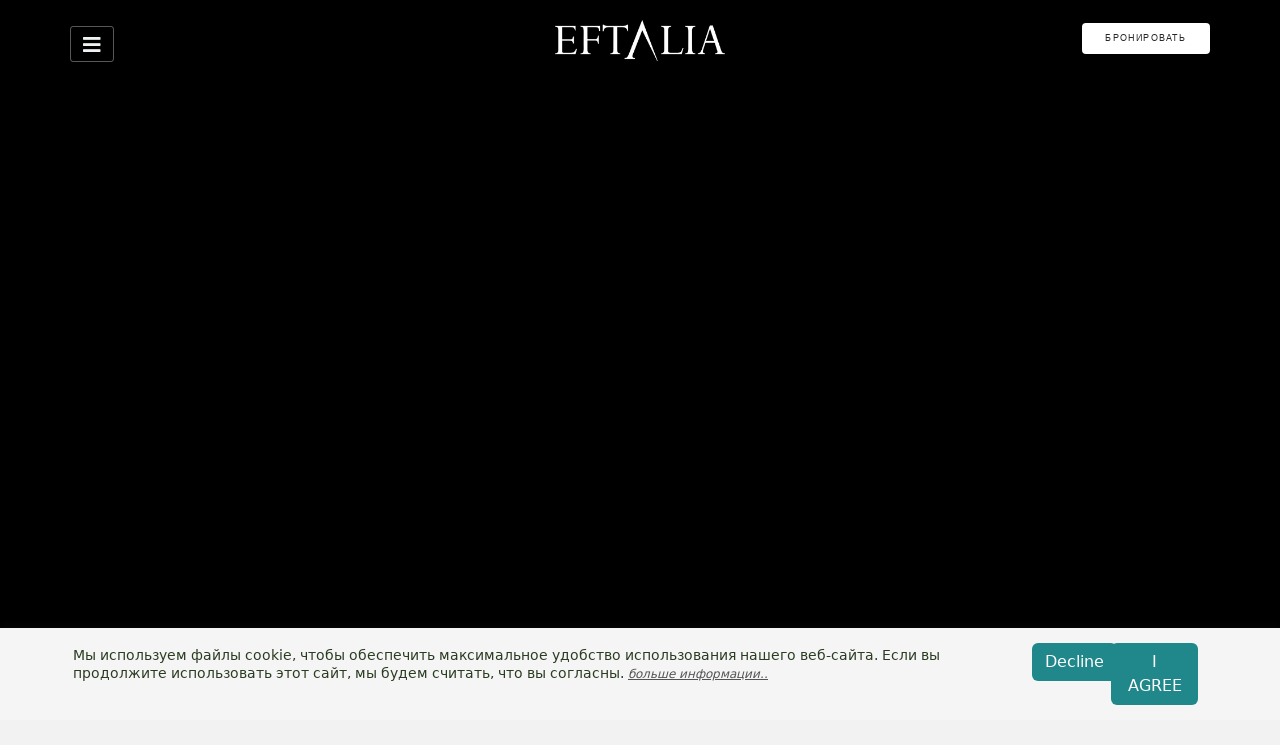

--- FILE ---
content_type: text/html; charset=UTF-8
request_url: https://eftaliahotels.com/ru/
body_size: 15052
content:

<!DOCTYPE html>
<html lang="ru-RU">
<head>
    <title> EFTALİA HOTELS - ОФИЦИАЛЬНЫЙ ВЕБ-САЙТ</title>
	<meta charset="UTF-8">
	<meta name="viewport" content="width=device-width, initial-scale=1">
	<link rel="profile" href="https://gmpg.org/xfn/11">
         <link rel="shortcut icon" href="https://eftaliahotels.com/wp-content/uploads/2021/02/eftaliahotels-favicon.png">
                <link rel="apple-touch-icon" href="https://eftaliahotels.com/wp-content/uploads/2021/02/apple.png"/>
        <meta name="theme-color" content="#FAF8F5">
    <meta name="facebook-domain-verification" content="en8hznm355vtpgpx5d6t1n2fxy3hmh" />    
    <!--<meta content="noarchive">    -->
    <meta name='robots' content='max-image-preview:large' />
<link rel='dns-prefetch' href='//fonts.googleapis.com' />
<link rel='dns-prefetch' href='//www.googletagmanager.com' />
<link rel='preconnect' href='https://fonts.gstatic.com' crossorigin />
<style id='wp-img-auto-sizes-contain-inline-css' type='text/css'>
img:is([sizes=auto i],[sizes^="auto," i]){contain-intrinsic-size:3000px 1500px}
/*# sourceURL=wp-img-auto-sizes-contain-inline-css */
</style>
<style id='wp-block-library-inline-css' type='text/css'>
:root{--wp-block-synced-color:#7a00df;--wp-block-synced-color--rgb:122,0,223;--wp-bound-block-color:var(--wp-block-synced-color);--wp-editor-canvas-background:#ddd;--wp-admin-theme-color:#007cba;--wp-admin-theme-color--rgb:0,124,186;--wp-admin-theme-color-darker-10:#006ba1;--wp-admin-theme-color-darker-10--rgb:0,107,160.5;--wp-admin-theme-color-darker-20:#005a87;--wp-admin-theme-color-darker-20--rgb:0,90,135;--wp-admin-border-width-focus:2px}@media (min-resolution:192dpi){:root{--wp-admin-border-width-focus:1.5px}}.wp-element-button{cursor:pointer}:root .has-very-light-gray-background-color{background-color:#eee}:root .has-very-dark-gray-background-color{background-color:#313131}:root .has-very-light-gray-color{color:#eee}:root .has-very-dark-gray-color{color:#313131}:root .has-vivid-green-cyan-to-vivid-cyan-blue-gradient-background{background:linear-gradient(135deg,#00d084,#0693e3)}:root .has-purple-crush-gradient-background{background:linear-gradient(135deg,#34e2e4,#4721fb 50%,#ab1dfe)}:root .has-hazy-dawn-gradient-background{background:linear-gradient(135deg,#faaca8,#dad0ec)}:root .has-subdued-olive-gradient-background{background:linear-gradient(135deg,#fafae1,#67a671)}:root .has-atomic-cream-gradient-background{background:linear-gradient(135deg,#fdd79a,#004a59)}:root .has-nightshade-gradient-background{background:linear-gradient(135deg,#330968,#31cdcf)}:root .has-midnight-gradient-background{background:linear-gradient(135deg,#020381,#2874fc)}:root{--wp--preset--font-size--normal:16px;--wp--preset--font-size--huge:42px}.has-regular-font-size{font-size:1em}.has-larger-font-size{font-size:2.625em}.has-normal-font-size{font-size:var(--wp--preset--font-size--normal)}.has-huge-font-size{font-size:var(--wp--preset--font-size--huge)}.has-text-align-center{text-align:center}.has-text-align-left{text-align:left}.has-text-align-right{text-align:right}.has-fit-text{white-space:nowrap!important}#end-resizable-editor-section{display:none}.aligncenter{clear:both}.items-justified-left{justify-content:flex-start}.items-justified-center{justify-content:center}.items-justified-right{justify-content:flex-end}.items-justified-space-between{justify-content:space-between}.screen-reader-text{border:0;clip-path:inset(50%);height:1px;margin:-1px;overflow:hidden;padding:0;position:absolute;width:1px;word-wrap:normal!important}.screen-reader-text:focus{background-color:#ddd;clip-path:none;color:#444;display:block;font-size:1em;height:auto;left:5px;line-height:normal;padding:15px 23px 14px;text-decoration:none;top:5px;width:auto;z-index:100000}html :where(.has-border-color){border-style:solid}html :where([style*=border-top-color]){border-top-style:solid}html :where([style*=border-right-color]){border-right-style:solid}html :where([style*=border-bottom-color]){border-bottom-style:solid}html :where([style*=border-left-color]){border-left-style:solid}html :where([style*=border-width]){border-style:solid}html :where([style*=border-top-width]){border-top-style:solid}html :where([style*=border-right-width]){border-right-style:solid}html :where([style*=border-bottom-width]){border-bottom-style:solid}html :where([style*=border-left-width]){border-left-style:solid}html :where(img[class*=wp-image-]){height:auto;max-width:100%}:where(figure){margin:0 0 1em}html :where(.is-position-sticky){--wp-admin--admin-bar--position-offset:var(--wp-admin--admin-bar--height,0px)}@media screen and (max-width:600px){html :where(.is-position-sticky){--wp-admin--admin-bar--position-offset:0px}}

/*# sourceURL=wp-block-library-inline-css */
</style><style id='global-styles-inline-css' type='text/css'>
:root{--wp--preset--aspect-ratio--square: 1;--wp--preset--aspect-ratio--4-3: 4/3;--wp--preset--aspect-ratio--3-4: 3/4;--wp--preset--aspect-ratio--3-2: 3/2;--wp--preset--aspect-ratio--2-3: 2/3;--wp--preset--aspect-ratio--16-9: 16/9;--wp--preset--aspect-ratio--9-16: 9/16;--wp--preset--color--black: #000000;--wp--preset--color--cyan-bluish-gray: #abb8c3;--wp--preset--color--white: #ffffff;--wp--preset--color--pale-pink: #f78da7;--wp--preset--color--vivid-red: #cf2e2e;--wp--preset--color--luminous-vivid-orange: #ff6900;--wp--preset--color--luminous-vivid-amber: #fcb900;--wp--preset--color--light-green-cyan: #7bdcb5;--wp--preset--color--vivid-green-cyan: #00d084;--wp--preset--color--pale-cyan-blue: #8ed1fc;--wp--preset--color--vivid-cyan-blue: #0693e3;--wp--preset--color--vivid-purple: #9b51e0;--wp--preset--gradient--vivid-cyan-blue-to-vivid-purple: linear-gradient(135deg,rgb(6,147,227) 0%,rgb(155,81,224) 100%);--wp--preset--gradient--light-green-cyan-to-vivid-green-cyan: linear-gradient(135deg,rgb(122,220,180) 0%,rgb(0,208,130) 100%);--wp--preset--gradient--luminous-vivid-amber-to-luminous-vivid-orange: linear-gradient(135deg,rgb(252,185,0) 0%,rgb(255,105,0) 100%);--wp--preset--gradient--luminous-vivid-orange-to-vivid-red: linear-gradient(135deg,rgb(255,105,0) 0%,rgb(207,46,46) 100%);--wp--preset--gradient--very-light-gray-to-cyan-bluish-gray: linear-gradient(135deg,rgb(238,238,238) 0%,rgb(169,184,195) 100%);--wp--preset--gradient--cool-to-warm-spectrum: linear-gradient(135deg,rgb(74,234,220) 0%,rgb(151,120,209) 20%,rgb(207,42,186) 40%,rgb(238,44,130) 60%,rgb(251,105,98) 80%,rgb(254,248,76) 100%);--wp--preset--gradient--blush-light-purple: linear-gradient(135deg,rgb(255,206,236) 0%,rgb(152,150,240) 100%);--wp--preset--gradient--blush-bordeaux: linear-gradient(135deg,rgb(254,205,165) 0%,rgb(254,45,45) 50%,rgb(107,0,62) 100%);--wp--preset--gradient--luminous-dusk: linear-gradient(135deg,rgb(255,203,112) 0%,rgb(199,81,192) 50%,rgb(65,88,208) 100%);--wp--preset--gradient--pale-ocean: linear-gradient(135deg,rgb(255,245,203) 0%,rgb(182,227,212) 50%,rgb(51,167,181) 100%);--wp--preset--gradient--electric-grass: linear-gradient(135deg,rgb(202,248,128) 0%,rgb(113,206,126) 100%);--wp--preset--gradient--midnight: linear-gradient(135deg,rgb(2,3,129) 0%,rgb(40,116,252) 100%);--wp--preset--font-size--small: 13px;--wp--preset--font-size--medium: 20px;--wp--preset--font-size--large: 36px;--wp--preset--font-size--x-large: 42px;--wp--preset--spacing--20: 0.44rem;--wp--preset--spacing--30: 0.67rem;--wp--preset--spacing--40: 1rem;--wp--preset--spacing--50: 1.5rem;--wp--preset--spacing--60: 2.25rem;--wp--preset--spacing--70: 3.38rem;--wp--preset--spacing--80: 5.06rem;--wp--preset--shadow--natural: 6px 6px 9px rgba(0, 0, 0, 0.2);--wp--preset--shadow--deep: 12px 12px 50px rgba(0, 0, 0, 0.4);--wp--preset--shadow--sharp: 6px 6px 0px rgba(0, 0, 0, 0.2);--wp--preset--shadow--outlined: 6px 6px 0px -3px rgb(255, 255, 255), 6px 6px rgb(0, 0, 0);--wp--preset--shadow--crisp: 6px 6px 0px rgb(0, 0, 0);}:where(.is-layout-flex){gap: 0.5em;}:where(.is-layout-grid){gap: 0.5em;}body .is-layout-flex{display: flex;}.is-layout-flex{flex-wrap: wrap;align-items: center;}.is-layout-flex > :is(*, div){margin: 0;}body .is-layout-grid{display: grid;}.is-layout-grid > :is(*, div){margin: 0;}:where(.wp-block-columns.is-layout-flex){gap: 2em;}:where(.wp-block-columns.is-layout-grid){gap: 2em;}:where(.wp-block-post-template.is-layout-flex){gap: 1.25em;}:where(.wp-block-post-template.is-layout-grid){gap: 1.25em;}.has-black-color{color: var(--wp--preset--color--black) !important;}.has-cyan-bluish-gray-color{color: var(--wp--preset--color--cyan-bluish-gray) !important;}.has-white-color{color: var(--wp--preset--color--white) !important;}.has-pale-pink-color{color: var(--wp--preset--color--pale-pink) !important;}.has-vivid-red-color{color: var(--wp--preset--color--vivid-red) !important;}.has-luminous-vivid-orange-color{color: var(--wp--preset--color--luminous-vivid-orange) !important;}.has-luminous-vivid-amber-color{color: var(--wp--preset--color--luminous-vivid-amber) !important;}.has-light-green-cyan-color{color: var(--wp--preset--color--light-green-cyan) !important;}.has-vivid-green-cyan-color{color: var(--wp--preset--color--vivid-green-cyan) !important;}.has-pale-cyan-blue-color{color: var(--wp--preset--color--pale-cyan-blue) !important;}.has-vivid-cyan-blue-color{color: var(--wp--preset--color--vivid-cyan-blue) !important;}.has-vivid-purple-color{color: var(--wp--preset--color--vivid-purple) !important;}.has-black-background-color{background-color: var(--wp--preset--color--black) !important;}.has-cyan-bluish-gray-background-color{background-color: var(--wp--preset--color--cyan-bluish-gray) !important;}.has-white-background-color{background-color: var(--wp--preset--color--white) !important;}.has-pale-pink-background-color{background-color: var(--wp--preset--color--pale-pink) !important;}.has-vivid-red-background-color{background-color: var(--wp--preset--color--vivid-red) !important;}.has-luminous-vivid-orange-background-color{background-color: var(--wp--preset--color--luminous-vivid-orange) !important;}.has-luminous-vivid-amber-background-color{background-color: var(--wp--preset--color--luminous-vivid-amber) !important;}.has-light-green-cyan-background-color{background-color: var(--wp--preset--color--light-green-cyan) !important;}.has-vivid-green-cyan-background-color{background-color: var(--wp--preset--color--vivid-green-cyan) !important;}.has-pale-cyan-blue-background-color{background-color: var(--wp--preset--color--pale-cyan-blue) !important;}.has-vivid-cyan-blue-background-color{background-color: var(--wp--preset--color--vivid-cyan-blue) !important;}.has-vivid-purple-background-color{background-color: var(--wp--preset--color--vivid-purple) !important;}.has-black-border-color{border-color: var(--wp--preset--color--black) !important;}.has-cyan-bluish-gray-border-color{border-color: var(--wp--preset--color--cyan-bluish-gray) !important;}.has-white-border-color{border-color: var(--wp--preset--color--white) !important;}.has-pale-pink-border-color{border-color: var(--wp--preset--color--pale-pink) !important;}.has-vivid-red-border-color{border-color: var(--wp--preset--color--vivid-red) !important;}.has-luminous-vivid-orange-border-color{border-color: var(--wp--preset--color--luminous-vivid-orange) !important;}.has-luminous-vivid-amber-border-color{border-color: var(--wp--preset--color--luminous-vivid-amber) !important;}.has-light-green-cyan-border-color{border-color: var(--wp--preset--color--light-green-cyan) !important;}.has-vivid-green-cyan-border-color{border-color: var(--wp--preset--color--vivid-green-cyan) !important;}.has-pale-cyan-blue-border-color{border-color: var(--wp--preset--color--pale-cyan-blue) !important;}.has-vivid-cyan-blue-border-color{border-color: var(--wp--preset--color--vivid-cyan-blue) !important;}.has-vivid-purple-border-color{border-color: var(--wp--preset--color--vivid-purple) !important;}.has-vivid-cyan-blue-to-vivid-purple-gradient-background{background: var(--wp--preset--gradient--vivid-cyan-blue-to-vivid-purple) !important;}.has-light-green-cyan-to-vivid-green-cyan-gradient-background{background: var(--wp--preset--gradient--light-green-cyan-to-vivid-green-cyan) !important;}.has-luminous-vivid-amber-to-luminous-vivid-orange-gradient-background{background: var(--wp--preset--gradient--luminous-vivid-amber-to-luminous-vivid-orange) !important;}.has-luminous-vivid-orange-to-vivid-red-gradient-background{background: var(--wp--preset--gradient--luminous-vivid-orange-to-vivid-red) !important;}.has-very-light-gray-to-cyan-bluish-gray-gradient-background{background: var(--wp--preset--gradient--very-light-gray-to-cyan-bluish-gray) !important;}.has-cool-to-warm-spectrum-gradient-background{background: var(--wp--preset--gradient--cool-to-warm-spectrum) !important;}.has-blush-light-purple-gradient-background{background: var(--wp--preset--gradient--blush-light-purple) !important;}.has-blush-bordeaux-gradient-background{background: var(--wp--preset--gradient--blush-bordeaux) !important;}.has-luminous-dusk-gradient-background{background: var(--wp--preset--gradient--luminous-dusk) !important;}.has-pale-ocean-gradient-background{background: var(--wp--preset--gradient--pale-ocean) !important;}.has-electric-grass-gradient-background{background: var(--wp--preset--gradient--electric-grass) !important;}.has-midnight-gradient-background{background: var(--wp--preset--gradient--midnight) !important;}.has-small-font-size{font-size: var(--wp--preset--font-size--small) !important;}.has-medium-font-size{font-size: var(--wp--preset--font-size--medium) !important;}.has-large-font-size{font-size: var(--wp--preset--font-size--large) !important;}.has-x-large-font-size{font-size: var(--wp--preset--font-size--x-large) !important;}
/*# sourceURL=global-styles-inline-css */
</style>

<style id='classic-theme-styles-inline-css' type='text/css'>
/*! This file is auto-generated */
.wp-block-button__link{color:#fff;background-color:#32373c;border-radius:9999px;box-shadow:none;text-decoration:none;padding:calc(.667em + 2px) calc(1.333em + 2px);font-size:1.125em}.wp-block-file__button{background:#32373c;color:#fff;text-decoration:none}
/*# sourceURL=/wp-includes/css/classic-themes.min.css */
</style>
<link rel='stylesheet' id='contact-form-7-css' href='https://eftaliahotels.com/wp-content/plugins/contact-form-7/includes/css/styles.css?ver=6.1.4' type='text/css' media='all' />
<link rel='stylesheet' id='goldtheme-main-style-css' href='https://eftaliahotels.com/wp-content/themes/goldtheme/style.css?ver=6.9' type='text/css' media='all' />
<link rel='stylesheet' id='goldtheme-child-style-css' href='https://eftaliahotels.com/wp-content/themes/goldtheme-child/style.css?ver=6.9' type='text/css' media='all' />
<link rel='stylesheet' id='goldtheme-style-css' href='https://eftaliahotels.com/wp-content/themes/goldtheme-child/style.css?ver=6.9' type='text/css' media='all' />
<link rel='stylesheet' id='js_composer_front-css' href='https://eftaliahotels.com/wp-content/plugins/js_composer/assets/css/js_composer.min.css?ver=6.4.1' type='text/css' media='all' />
<link rel="preload" as="style" href="https://fonts.googleapis.com/css?family=Open%20Sans:300,400,600,700,800,300italic,400italic,600italic,700italic,800italic&#038;subset=latin-ext&#038;display=swap&#038;ver=1764162836" /><link rel="stylesheet" href="https://fonts.googleapis.com/css?family=Open%20Sans:300,400,600,700,800,300italic,400italic,600italic,700italic,800italic&#038;subset=latin-ext&#038;display=swap&#038;ver=1764162836" media="print" onload="this.media='all'"><noscript><link rel="stylesheet" href="https://fonts.googleapis.com/css?family=Open%20Sans:300,400,600,700,800,300italic,400italic,600italic,700italic,800italic&#038;subset=latin-ext&#038;display=swap&#038;ver=1764162836" /></noscript><script type="text/javascript" id="gtmkit-js-before" data-cfasync="false" data-nowprocket="" data-cookieconsent="ignore">
/* <![CDATA[ */
		window.gtmkit_settings = {"datalayer_name":"dataLayer","console_log":false};
		window.gtmkit_data = {};
		window.dataLayer = window.dataLayer || [];
				
//# sourceURL=gtmkit-js-before
/* ]]> */
</script>
<script type="text/javascript" src="https://eftaliahotels.com/wp-includes/js/jquery/jquery.min.js?ver=3.7.1" id="jquery-core-js"></script>
<script type="text/javascript" src="https://eftaliahotels.com/wp-includes/js/jquery/jquery-migrate.min.js?ver=3.4.1" id="jquery-migrate-js"></script>
<link rel="canonical" href="https://eftaliahotels.com/ru/" />
<meta name="generator" content="Redux 4.5.10" /><meta name="generator" content="Site Kit by Google 1.170.0" /><style type="text/css">
.qtranxs_flag_tr {background-image: url(https://eftaliahotels.com/wp-content/plugins/qtranslate-xt/flags/new-style/tr.png); background-repeat: no-repeat;}
.qtranxs_flag_en {background-image: url(https://eftaliahotels.com/wp-content/plugins/qtranslate-xt/flags/new-style/gb.png); background-repeat: no-repeat;}
.qtranxs_flag_de {background-image: url(https://eftaliahotels.com/wp-content/plugins/qtranslate-xt/flags/new-style/de.png); background-repeat: no-repeat;}
.qtranxs_flag_ru {background-image: url(https://eftaliahotels.com/wp-content/plugins/qtranslate-xt/flags/new-style/ru.png); background-repeat: no-repeat;}
</style>
<link hreflang="tr" href="https://eftaliahotels.com/tr/" rel="alternate" />
<link hreflang="en" href="https://eftaliahotels.com/en/" rel="alternate" />
<link hreflang="de" href="https://eftaliahotels.com/de/" rel="alternate" />
<link hreflang="ru" href="https://eftaliahotels.com/ru/" rel="alternate" />
<link hreflang="x-default" href="https://eftaliahotels.com/" rel="alternate" />
<meta name="generator" content="qTranslate-XT 3.9.2.dev.2" />
<style type="text/css" id="goldtheme-custom-dynamic-css" title="dynamic-css" class="redux-options-custom-output">:root {
  --main-body_background_color: #F2F2F2;
  --main-topbar_background_color-from: #0C111A;
  --main-topbar_background_color-to: #0C111A;
  --main-topbar_height: 28px;
  --main-topbar_padding: 0px;
  --main-header_height: 89px;
  --main-header_background_color-from: #FAF8F5;
  --main-header_background_color-to: #FAF8F5;
  --main-header_sticky_background_color-from: #FFFFFF;
  --main-header_sticky_background_color-to: #FFFFFF;
  --main-header_padding: 0px;
  --main-header_mobile_height: 50px;
  --main-header_mobile_padding: 0px;
  --main-header_mobile_toggle_color: #111111;
  --main-header_mobile_toggle_sidebar_bgcolor-from: transparent;
  --main-header_mobile_toggle_sidebar_bgcolor-to: transparent;
  --main-header_mobile_background_color-from: #FFFFFF;
  --main-header_mobile_background_color-to: #FFFFFF;
  --main-header_mobile_sticky_background_color-from: #FFFFFF;
  --main-header_mobile_sticky_background_color-to: #FFFFFF;
  --main-site_mobile_menu_items_border_color: transparent;
  --main-site_mobile_menu_items_bgcolor: transparent;
  --main-site_mobile_menu_subitems_bgcolor: transparent;


  --main-site_menu_font_font_family: Open Sans,Arial, Helvetica, sans-serif;
  --main-site_menu_font_font_weight: 400;
  --main-site_menu_font_font_size: 14px;
  --main-site_menu_font_font_style: normal;

  --main-site_mobile_menu_font_family: Open Sans,Arial, Helvetica, sans-serif;
  --main-site_mobile_menu_font_weight: 400;
  --main-site_mobile_menu_font_size: 18px;
  --main-site_mobile_menu_font_style: normal;

  --main-site_menu_items_color-regular: #000000;
  --main-site_menu_items_color-hover: #696969;
  --main-site_menu_subitems_color-regular: #000000;
  --main-site_menu_subitems_color-hover: #696969;

  --main-site_menu_sticky_items_color-regular: #696969;
  --main-site_menu_sticky_items_color-hover: #333333;
  --main-site_menu_sticky_subitems_color-regular: #696969;
  --main-site_menu_sticky_subitems_color-hover: ;

  --main-site_menu_items_bgcolor-regular: transpatent;
  --main-site_menu_items_bgcolor-hover: transpatent;
  --main-site_menu_sticky_items_bgcolor-regular: transpatent;
  --main-site_menu_sticky_items_bgcolor-hover: transpatent;

  --main-site_menu_subitems_bgcolor-regular: #696969;
  --main-site_menu_subitems_bgcolor-hover: ;
  --main-site_menu_sticky_subitems_bgcolor-regular: #696969;
  --main-site_menu_sticky_subitems_bgcolor-hover: ;

  --main-primary_color: ;
  --main-secondary_color: ;
  --main-tertiary_color: ;
  --main-logo_width: 170px;
  --main-logo_mobile_width: 151px;

  --main-breadcrumbs_text_color: #333333;
  --main-breadcrumbs_seperator_color: #333333;
  --main-breadcrumbs_link_color: #999999;
  --main-breadcrumbs_link_color_hover: #999999;

}.topbar {border-top:#81D742 0px solid;}</style><meta name="generator" content="Powered by WPBakery Page Builder - drag and drop page builder for WordPress."/>

<!-- Сниппет Google Tag Manager добавлен в Site Kit -->
<script type="text/javascript">
/* <![CDATA[ */

			( function( w, d, s, l, i ) {
				w[l] = w[l] || [];
				w[l].push( {'gtm.start': new Date().getTime(), event: 'gtm.js'} );
				var f = d.getElementsByTagName( s )[0],
					j = d.createElement( s ), dl = l != 'dataLayer' ? '&l=' + l : '';
				j.async = true;
				j.src = 'https://www.googletagmanager.com/gtm.js?id=' + i + dl;
				f.parentNode.insertBefore( j, f );
			} )( window, document, 'script', 'dataLayer', 'GTM-NFB2N2S' );
			
/* ]]> */
</script>

<!-- Конечный сниппет Google Tag Manager, добавленный Site Kit -->
<style id="goldtheme-dynamic-css" title="dynamic-css" class="redux-options-output">.area-404{background-image:url('https://eftaliahotels.com/wp-content/themes/goldtheme/gold-theme-framework/goldtheme-framework/image/404-bg.jpg');}</style><style type="text/css" data-type="vc_shortcodes-custom-css">.vc_custom_1762266401819{background-color: #faf8f5 !important;}.vc_custom_1762266395974{padding-bottom: 20px !important;background-color: #faf8f5 !important;}.vc_custom_1762258459118{padding-bottom: 20px !important;background-color: #faf8f5 !important;}.vc_custom_1762258431424{padding-bottom: 20px !important;background-color: #faf8f5 !important;}.vc_custom_1762258479842{padding-bottom: 20px !important;background-color: #faf8f5 !important;}</style><noscript><style> .wpb_animate_when_almost_visible { opacity: 1; }</style></noscript><style id='js_composer_front_2-inline-css' type='text/css'>
.vc_custom_1762266401819{background-color: #faf8f5 !important;}.vc_custom_1762266395974{padding-bottom: 20px !important;background-color: #faf8f5 !important;}.vc_custom_1762258459118{padding-bottom: 20px !important;background-color: #faf8f5 !important;}.vc_custom_1762258431424{padding-bottom: 20px !important;background-color: #faf8f5 !important;}.vc_custom_1762258479842{padding-bottom: 20px !important;background-color: #faf8f5 !important;}
/*# sourceURL=js_composer_front_2-inline-css */
</style>
<link rel='stylesheet' id='bootstrap-css' href='//cdn.jsdelivr.net/npm/bootstrap@5.3.6/dist/css/bootstrap.min.css?ver=5.3.3' type='text/css' media='all' />
<link rel='stylesheet' id='fontawesome-css' href='//cdnjs.cloudflare.com/ajax/libs/font-awesome/5.15.3/css/all.min.css?ver=5.15.3' type='text/css' media='all' />
<link rel='stylesheet' id='fancybox-css' href='//cdn.jsdelivr.net/gh/fancyapps/fancybox@3.5.7/dist/jquery.fancybox.min.css?ver=3.5.7' type='text/css' media='all' />
<link rel='stylesheet' id='goldtheme-framework-style-css' href='https://eftaliahotels.com/wp-content/themes/goldtheme/gold-theme-framework/goldtheme-framework/asset/custom/css/goldtheme_framework.css?ver=6.9' type='text/css' media='all' />
<link rel='stylesheet' id='slick-css' href='https://eftaliahotels.com/wp-content/themes/goldtheme/gold-theme-framework/goldtheme-framework/asset/slick/1.8.0/slick/slick2.min.css?ver=6.9' type='text/css' media='all' />
<link rel='stylesheet' id='instagram-filter-css' href='https://eftaliahotels.com/wp-content/themes/goldtheme/gold-theme-framework/goldtheme-framework/asset/instagram-filter/instagram.min.css?ver=6.9' type='text/css' media='all' />
<style id='js_composer_front_7-inline-css' type='text/css'>
.vc_custom_1762326454729{background-color: #f7f7f7 !important;}.vc_custom_1762326442375{background-color: #f7f7f7 !important;}.vc_custom_1762326429533{background-color: #f7f7f7 !important;}.vc_custom_1762326418420{background-color: #f7f7f7 !important;}.vc_custom_1762332982250{margin-bottom: -10px !important;}.vc_custom_1762333254622{margin-bottom: -10px !important;}.vc_custom_1762333262730{margin-bottom: -10px !important;}.vc_custom_1762333270422{margin-bottom: -10px !important;}
/*# sourceURL=js_composer_front_7-inline-css */
</style>
</head>
<body class="home wp-singular page-template page-template-page-full-screen page-template-page-full-screen-php page page-id-2 wp-theme-goldtheme wp-child-theme-goldtheme-child body is_desktop isChrome isMacintosh wpb-js-composer js-comp-ver-6.4.1 vc_non_responsive" data-ajax_url="https://eftaliahotels.com/wp-admin/admin-ajax.php">
    <div class="">
<style>
html,
body,main {
  margin: 0px;
  padding: 0px;
}

 .is_desktop header.header.fullscreen-header {
    height: 150px;
    position: absolute;
    width: 100%;
    z-index: 9;
}
.dropdown-menu {
    position: absolute;
    top: 100%;
    left: 0;
    z-index: 1000;
    display: none;
    min-width: 10rem;
    padding: .5rem 0;
    margin: .125rem 0 0;
    font-size: 1rem;
    color: #212529;
    text-align: left;
    list-style: none;
    background-color: #fff;
    background-clip: padding-box;
    border: 1px solid rgba(0,0,0,.15);
    border-radius: .25rem;
}
p:empty:before {
    content: none !important;
}
 .slick-slider {
    position: relative;
    display: block;
    box-sizing: border-box;
    -webkit-user-select: none;
    -moz-user-select: none;
    -ms-user-select: none;
    user-select: none;
    -webkit-touch-callout: none;
    -khtml-user-select: none;
    -ms-touch-action: pan-y;
    touch-action: pan-y;
    -webkit-tap-highlight-color: transparent;
}
.navbar-nav {
    display: flex;
    flex-direction: column;
    padding-left: 0;
    margin-bottom: 0;
    list-style: none;
}
.full-height, header.header .align-items-center, header.header .row {
    height: 100%;
}
.navbar-nav {
    display: flex;
    flex-direction: column;
    padding-left: 0;
    margin-bottom: 0;
    list-style: none;
}
.navbar-expand-sm .navbar-nav {
    flex-direction: row;
}
.full-height, header.header .align-items-center, header.header .row {
    height: 100%;
}
.is_desktop header.header.fullscreen-header .bg-grey {
    background: transparent !important;
    box-shadow: none !important;
}
.is_desktop header.header.fullscreen-header .hotel-grey-area {
    border-width: 1px 0px;
    border-color: #ffffff1f;
    border-style: solid;
}
.is_desktop header.header.fullscreen-header .header-hotel a {
    color: #f3f3f3;
    text-shadow: 1px 1px 2px #333;
}
header.fullscreen-header .header-hotel.active-home-page a {
    background: transparent !important;
}
.header-hotel a {
    display: block;
    font-weight: 500;
    color: #1f2e46;
    text-transform: uppercase;
    font-size: 12px;
    line-height: 35px;
     background: transparent;
}

</style>
<header class="header fullscreen-header">
  <div class="container-fluid">
    <div class="full-height container">
        <div class="row align-items-center full-height">
            <div class="col p-0 header-left-sidebar full-height text-start"><a href="https://eftaliahotels.com/ru" class="home-toggle"><i class="fas fa-home"></i></a><button class="navbar-toggler" type="button" data-bs-toggle="offcanvas" data-bs-target="#goldtheme_offcanvas" aria-controls="goldtheme_offcanvas" aria-label="Toggle navigation"><span class="fas fa-bars"></span></button></div>            
                <div class="col p-0 header-center-sidebar full-height text-center">        <div class="header-logo-area full-height header-line-height text-left">
            <a class="logo" href="https://eftaliahotels.com">
                <img width="300" height="72" src="https://eftaliahotels.com/wp-content/uploads/2025/10/eftaliahotels-white-1.png" class="img-fluid d-no-fixed logo" alt="" hidden="hidden" decoding="async" />                <img width="213" height="55" src="https://eftaliahotels.com/wp-content/uploads/2025/10/logo.png" class="img-fluid d-on-fixed logo_alt" alt="" hidden="hidden" decoding="async" />            </a>
        </div>
        </div>
                        <div class="col p-0 header-right-sidebar full-height text-end"><div id="goldtheme_clickcall-2" class="widget lbi-widget full-height widget_goldtheme_clickcall">
            <div class="header-clickcall text-icon">
              <a href="https://reservation.eftaliahotels.com/ru/" class="text-animation">
              <div class="phone">Бронировать</div>
              </a>
            </div>
          </div></div>        </div>
    </div>
  </div>
  </header>


<nav class="navbar" style="--bs-navbar-padding-y: 0;">
    <div class="container-fluid">
        <div class="offcanvas offcanvas-start" tabindex="-1" id="goldtheme_offcanvas" aria-labelledby="goldtheme_offcanvasLabel">
            <div class="offcanvas-header">
                <a href="https://eftaliahotels.com"> 
                <img width="213" height="55" src="https://eftaliahotels.com/wp-content/uploads/2025/10/logo.png" class="img-fluid menu-logo" alt="" decoding="async" />                </a>
                <button type="button" class="btn-close" data-bs-dismiss="offcanvas" aria-label="Close"></button>
            </div>
            <div class="offcanvas-body">
                            
<ul class="language-chooser language-offcanvas language-chooser language-offcanvas-image qtranxs_language_chooser" id="qtranslate-chooser">
<li class="lang-tr"><a href="https://eftaliahotels.com/tr/" hreflang="tr" title="Turkish (tr)" class="qtranxs_image qtranxs_image_tr"><img src="https://eftaliahotels.com/wp-content/plugins/qtranslate-xt/flags/new-style/tr.png" alt="Turkish (tr)" /><span style="display:none">Turkish</span></a></li>
<li class="lang-en"><a href="https://eftaliahotels.com/en/" hreflang="en" title="English (en)" class="qtranxs_image qtranxs_image_en"><img src="https://eftaliahotels.com/wp-content/plugins/qtranslate-xt/flags/new-style/gb.png" alt="English (en)" /><span style="display:none">English</span></a></li>
<li class="lang-de"><a href="https://eftaliahotels.com/de/" hreflang="de" title="Deutsch (de)" class="qtranxs_image qtranxs_image_de"><img src="https://eftaliahotels.com/wp-content/plugins/qtranslate-xt/flags/new-style/de.png" alt="Deutsch (de)" /><span style="display:none">Deutsch</span></a></li>
<li class="lang-ru active"><a href="https://eftaliahotels.com/ru/" hreflang="ru" title="Русский (ru)" class="qtranxs_image qtranxs_image_ru"><img src="https://eftaliahotels.com/wp-content/plugins/qtranslate-xt/flags/new-style/ru.png" alt="Русский (ru)" /><span style="display:none">Русский</span></a></li>
</ul><div class="qtranxs_widget_end"></div>
<h3 class="hotels-menu-header">ГОСТИНИЦЫ</h3><ul class="hotels-menu"><li>
                  <a href="https://eftaliahotels.com/ru/hotels/eftalia-ocean-hotel/">
                      <img class="photo" src="https://eftaliahotels.com/wp-content/uploads/2021/02/eftalia-ocean-hotel-300x169.jpg" alt="">
                      <span>Eftalia Ocean Hotel</span>
                  </a></li><li>
                  <a href="https://eftaliahotels.com/ru/hotels/eftalia-aqua-resort-hotel/">
                      <img class="photo" src="https://eftaliahotels.com/wp-content/uploads/2021/02/eftalia-aqua-resort-hotel-300x169.jpg" alt="">
                      <span>Eftalia Aqua Resort Hotel</span>
                  </a></li><li>
                  <a href="https://eftaliahotels.com/ru/hotels/eftalia-blue-hotel/">
                      <img class="photo" src="https://eftaliahotels.com/wp-content/uploads/2024/06/OKAN0628-HDR-300x200.jpg" alt="">
                      <span>Eftalia Blue Hotel</span>
                  </a></li><li>
                  <a href="https://eftaliahotels.com/ru/hotels/eftalia-marin-hotel/">
                      <img class="photo" src="https://eftaliahotels.com/wp-content/uploads/2021/02/eftalia-marin-hotel-300x169.jpg" alt="">
                      <span>Eftalia Marin Hotel</span>
                  </a></li><li>
                  <a href="https://eftaliahotels.com/ru/hotels/eftalia-sol-hotel/">
                      <img class="photo" src="https://eftaliahotels.com/wp-content/uploads/2025/08/15-300x159.jpg" alt="">
                      <span>Eftalia Sol Hotel</span>
                  </a></li><li>
                  <a href="https://eftaliahotels.com/ru/hotels/eftalia-village-hotel/">
                      <img class="photo" src="https://eftaliahotels.com/wp-content/uploads/2021/02/eftalia-village-hotel-300x169.jpg" alt="">
                      <span>Eftalia Village Hotel</span>
                  </a></li><li>
                  <a href="https://eftaliahotels.com/ru/hotels/eftalia-splash-resort-hotel/">
                      <img class="photo" src="https://eftaliahotels.com/wp-content/uploads/2021/02/eftalia-splash-resort-hotel-300x169.jpg" alt="">
                      <span>Eftalia Splash Resort Hotel</span>
                  </a></li><li>
                  <a href="https://eftaliahotels.com/ru/hotels/eftalia-downtown-hotel/">
                      <img class="photo" src="https://eftaliahotels.com/wp-content/uploads/2021/02/eftalia-aytur-hotel-300x193.jpg" alt="">
                      <span>Eftalia Downtown Hotel</span>
                  </a></li></ul><h3 class="hotels-menu-header">Пляж</h3><ul class="hotels-menu"><li>
                  <a href="https://eftaliahotels.com/ru/hotels/eftalia-island/">
                      <img class="photo" src="https://eftaliahotels.com/wp-content/uploads/2025/10/havuz-plaj-5-300x200.jpeg" alt="">
                      <span>Eftalia Island</span>
                  </a></li></ul><div class="header-fullscreen-menu-sidebar"><div id="goldtheme_bootstrap_multi_navbar_menu2-2" class="widget lbi-widget full-height widget_goldtheme_bootstrap_multi_navbar_menu2"><div class='page_menu_list '><nav class="navbar-nav"></nav>
</div></div></div>
    <div class="offcanvas-phone">
    <a style="width: 100%;" href="https://reservation.eftaliahotels.com/ru/" class="btn btn-dark">Бронировать </a>
    </div>
                </div>
        </div>
    </div>
</nav>

<style>
@keyframes ripple {
  0% {
    box-shadow: 0 0 0 .7rem rgba(255,255,255, 0.2),
                0 0 0 1.5rem rgba(255,255,255, 0.2),
                0 0 0 5rem rgba(255,255,255, 0.2);
  }
  100% {
    box-shadow: 0 0 0 1.5rem rgba(255,255,255, 0.2),
                0 0 0 4rem rgba(255,255,255, 0.2),
                0 0 0 8rem rgba(255,255,255, 0);
  }
} 
</style>
<main class="container-fluid p-0" data-spy="scroll" data-target="#navbar-scrollspy" data-offset="150">
<div class="vc_row wpb_row vc_row-fluid"><div class="wpb_column vc_column_container vc_col-sm-12"><div class="vc_column-inner"><div class="wpb_wrapper">     <div class="video_paralelbox_block">        <style>
        .video-title span {
            padding: 6px 5px;
            border-radius: 15px;
            font-weight: 500;
            font-family: myFirstFont2, cursive;
        }
        .is_desktop .video-icon  {   }


        .is_desktop .video-title  {

        }
        .is_desktop .video-btn a {
            margin-top: 10px  !important;
        }
        .is_desktop .video-btn   {
            padding-top: 20px !important;
        }

        .video-btn a {
             color: #eef2f4;
            font-size: 15px;
            font-weight: 500;
            margin-top: 3px;
            border-radius: 3px;
            padding: 7px 18px;
            background: rgb(255 255 255 / 19%);
            border: 1px solid rgb(255 255 255 / 34%);
            background-blend-mode: normal, multiply;
            box-shadow: 0px 4px 19px 0px rgb(0 0 0 / 6%);
            -webkit-backdrop-filter: blur(12px);
            backdrop-filter: blur(12px);
        }
        .video-btn a:hover {
            color: #bfc0c1 !important;
        }
        .is_desktop .video-icon {
        }

        .video_paralelbox_block {
            /*background-image: url('https://eftaliahotels.com/wp-content/themes/goldtheme-child/pattern.png');*/
        }
        .video_paralelbox_block {
            height: 100vh;
        }

        </style>
      <div class="row">
          <div class="col">
          <div class="video-overlay1">
              <div class="text-center video-icon"></div>
              <div class="text-center video-title"><span></span></div>
                        </div>
          <div class="video-background">
             <div class="video-foreground">
                                  <script>setInterval(function(){document.getElementById('af3c7215f7895d889176c36f0407daa1a').src += '';   }, 53000);  </script>
                <iframe frameborder="0" id="af3c7215f7895d889176c36f0407daa1a" allowfullscreen src="https://www.youtube.com/embed/d0vMiDA0Zfg?autoplay=1&mute=1&loop=1&controls=0&showinfo=0&rel=0"></iframe>
                          </div>
          </div>
          </div>
       </div>
      </div>
    </div></div></div></div><div class="vc_row wpb_row vc_row-fluid"><div class="wpb_column vc_column_container vc_col-sm-12"><div class="vc_column-inner"><div class="wpb_wrapper"></div></div></div></div><div id="ourhotels" class="vc_row wpb_row vc_row-fluid"><div class="wpb_column vc_column_container vc_col-sm-12"><div class="vc_column-inner"><div class="wpb_wrapper">     <div class="image2_boxes_block">    <div class="container">
      <h2 class="text-center">ДОБРО ПОЖАЛОВАТЬ В МИР ЭФТАЛИИ</h2>
      <p class="text-center description"></p>
      <div class="text-center h-decor"><i class="fas fa-signature"></i></div>
      <div class="row m-0">
                    <div class="col col-sm-4 col-12 image_box">
                    <a href="https://eftaliahotels.com/konaklama/" title="Konaklama" >
                        <div class="main"><img fetchpriority="high" decoding="async" width="960" height="1280" src="https://eftaliahotels.com/wp-content/uploads/2025/10/OKAN3133.jpg_-960x1280.jpg" class="attachment-image-image_boxes2 size-image-image_boxes2" alt="" /> </div>
                        <div class="row m-0 box-bottom">

                           <div class="col col-sm-12 col-12 p-0 box-text">
                               <div class="box-sub-title"><div class="icon"></div>  Отели и курорты</div>
                               <div class="box-title">Почувствуйте комфорт</div>
                               <p>Вас ждет идеальный отдых в Алании, где вы насладитесь каждым мгновением.</p>
                           </div>
                        </div>
                    </a>
          </div>
                    <div class="col col-sm-4 col-12 image_box">
                    <a href="https://eftaliahotels.com/yiyecek-icecek/" >
                        <div class="main"><img decoding="async" width="960" height="1280" src="https://eftaliahotels.com/wp-content/uploads/2025/10/A-la-carte-8-960x1280.jpg" class="attachment-image-image_boxes2 size-image-image_boxes2" alt="" /> </div>
                        <div class="row m-0 box-bottom">

                           <div class="col col-sm-12 col-12 p-0 box-text">
                               <div class="box-sub-title"><div class="icon"></div>  Питание и рестораны</div>
                               <div class="box-title">Особые вкусы</div>
                               <p>Добавьте незабываемых вкусов в свой отпуск с помощью блюд турецкой и мировой кухни.</p>
                           </div>
                        </div>
                    </a>
          </div>
                    <div class="col col-sm-4 col-12 image_box">
                    <a href="https://eftaliahotels.com/havuzlar-aquapark/" title="Havuzlar & Aquapark" >
                        <div class="main"><img decoding="async" width="960" height="1280" src="https://eftaliahotels.com/wp-content/uploads/2025/10/12.__-960x1280.jpg" class="attachment-image-image_boxes2 size-image-image_boxes2" alt="" /> </div>
                        <div class="row m-0 box-bottom">

                           <div class="col col-sm-12 col-12 p-0 box-text">
                               <div class="box-sub-title"><div class="icon"></div>  Бассейны и пляжи</div>
                               <div class="box-title">средиземноморский синий</div>
                               <p>Вас ждут незабываемые впечатления от посещения аквапарка на фоне синих вод Средиземного моря.</p>
                           </div>
                        </div>
                    </a>
          </div>
                 </div>
    </div>
       <style>
        .image2_boxes_block h2 {
            padding-top: 70px;
            font-family: myFirstFont2, cursive;
            font-style: normal;
            text-transform: lowercase;
            font-variant: normal;
            font-size: 28px;
            color: #dcb576;
        }
        .image2_boxes_block .description {
             color: #000000;
            font-size: 44px;
            font-weight: 400;
            margin: 0px 75px;
        }

        .image2_boxes_block {
           background: #faf8f5;
           padding-bottom: 100px;
        }
        .image2_boxes_block .image_box .main {
            width: 100%;
            height: 490px;
            overflow: hidden;
        }

        .image2_boxes_block .image_box .main img {
            width: 100%;
            height: 490px;
            transition: transform 1s ease;
        }
        .image2_boxes_block .image_box:hover .main img {
            transform: scale(1.15) rotate(0.0001deg);
            transition: background-color 0.3s ease-in-out, opacity 0.3s, transform 0.75s cubic-bezier(.25,.46,.45,.94) !important;
        }
        .image2_boxes_block .image_box .icon {
            display: inline-block;
        }

        .image2_boxes_block .image_box .icon img {
            width: 16px;
            height: 16px;
            margin-top: -9px;
            margin-right: 4px;
        }
        .image2_boxes_block .image_box .box-text {
           color:#333;
        }
        .image2_boxes_block .box-text .box-sub-title {
            font-weight: 400;
            font-size: 10px;
            text-transform: uppercase;
        }
        .image2_boxes_block .box-text .box-title {
            font-size: 21px;
            margin-top: 5px;
        }
        .image2_boxes_block .box-text p {
            font-size: 13px;
            margin-top: 5px;
            color: #333333c2;
        }
       </style>
      </div>
    </div></div></div></div><div class="vc_row wpb_row vc_row-fluid"><div class="wpb_column vc_column_container vc_col-sm-12"><div class="vc_column-inner"><div class="wpb_wrapper">     <div id="id32b3a9cdddde14369edcc1f5826421e2" class="image3_list_block goldtheme_ajax_load min-height-ajax" style="background: #faf8f5;" data-jsondata='{"atts":{"items":"%5B%7B%22image%22%3A%223873%22%2C%22title%22%3A%22%D0%A1%D0%BF%D0%B0%20%D0%B8%20%D0%BE%D0%B7%D0%B4%D0%BE%D1%80%D0%BE%D0%B2%D0%BB%D0%B5%D0%BD%D0%B8%D0%B5%22%2C%22subtext%22%3A%22%D0%94%D0%BE%D0%B1%D0%B0%D0%B2%D1%8C%D1%82%D0%B5%20%D0%BA%D1%80%D0%B0%D1%81%D0%BE%D1%82%D1%8B%20%D0%B2%20%D0%B2%D0%B0%D1%88%20%D0%BF%D1%80%D0%B0%D0%B7%D0%B4%D0%BD%D0%B8%D0%BA...%22%2C%22url%22%3A%22url%3Ahttps%253A%252F%252Feftaliahotels.com%252Fspa-wellness%252F%22%7D%2C%7B%22image%22%3A%223876%22%2C%22title%22%3A%22%D0%90%D0%BD%D0%B8%D0%BC%D0%B0%D1%86%D0%B8%D1%8F%20%D0%B8%20%D1%80%D0%B0%D0%B7%D0%B2%D0%BB%D0%B5%D1%87%D0%B5%D0%BD%D0%B8%D1%8F%22%2C%22subtext%22%3A%22%D0%9D%D0%B0%D1%81%D0%BB%D0%B0%D0%B6%D0%B4%D0%B0%D0%B9%D1%82%D0%B5%D1%81%D1%8C%20%D0%B2%D0%B5%D1%81%D0%B5%D0%BB%D1%8C%D0%B5%D0%BC..%22%2C%22url%22%3A%22url%3Ahttps%253A%252F%252Feftaliahotels.com%252Fanimasyon-eglence%252F%22%7D%2C%7B%22image%22%3A%223872%22%2C%22title%22%3A%22%D0%91%D0%B5%D1%81%D0%B5%D0%B4%D0%BA%D0%B0%22%2C%22subtext%22%3A%22%D0%94%D0%BE%D0%B1%D0%B0%D0%B2%D1%8C%D1%82%D0%B5%20%D0%B2%D0%B4%D0%BE%D1%85%D0%BD%D0%BE%D0%B2%D0%BB%D1%8F%D1%8E%D1%89%D0%B8%D1%85%20%D0%BC%D0%BE%D0%BC%D0%B5%D0%BD%D1%82%D0%BE%D0%B2%20%D0%B2%20%D1%81%D0%B2%D0%BE%D0%B9%20%D0%BE%D1%82%D0%BF%D1%83%D1%81%D0%BA%22%2C%22url%22%3A%22url%3Ahttps%253A%252F%252Feftaliahotels.com%252Fgazebo%252F%7Ctitle%3AGazebo%22%7D%5D","is_mobile":"true","is_desktop":"true","is_ajax_load":"true","background-color":"#faf8f5","title":"Eftalia Island","sub_title":"\u041e\u0442\u043a\u0440\u043e\u0439\u0442\u0435 \u0434\u043b\u044f \u0441\u0435\u0431\u044f \u043f\u0440\u0438\u0432\u0438\u043b\u0435\u0433\u0438\u0440\u043e\u0432\u0430\u043d\u043d\u044b\u0439 \u043e\u0442\u0434\u044b\u0445, \u0441\u043e\u0437\u0434\u0430\u043d\u043d\u044b\u0439 \u0434\u043b\u044f \u0442\u0435\u0445, \u043a\u0442\u043e \u0438\u0449\u0435\u0442 \u043b\u0443\u0447\u0448\u0435\u0435.","button_text":"\u041e\u0431\u043d\u0430\u0440\u0443\u0436\u0438\u0442\u044c","url":"url:https%3A%2F%2Feftaliahotels.com%2Feftalia-island-eftalia-island%2F|title:Eftalia%20Island","id":"id32b3a9cdddde14369edcc1f5826421e2","post_id":2},"content":"","action":"image3_list"}'></div>
    </div></div></div></div><div class="vc_row wpb_row vc_row-fluid vc_custom_1762258479842 vc_row-has-fill"><div class="wpb_column vc_column_container vc_col-sm-12"><div class="vc_column-inner"><div class="wpb_wrapper">     <div id="idfa257f6446c2d1cbda608010129c2f84" class="hotels_list_block goldtheme_ajax_load min-height-ajax" style="background-color: #faf8f5;" data-jsondata='{"atts":{"box_type":"list","is_mobile":"true","is_desktop":"true","is_ajax_load":"true","background-color":"#faf8f5","id":"idfa257f6446c2d1cbda608010129c2f84","post_id":2},"content":"","action":"hotels_list"}'></div>
    </div></div></div></div><div class="vc_row wpb_row vc_row-fluid"><div class="wpb_column vc_column_container vc_col-sm-12"><div class="vc_column-inner"><div class="wpb_wrapper">     <div id="id985e181d69c32c52d421bfe8d77d559b" class="image3_list_block goldtheme_ajax_load min-height-ajax" style="background: #faf8f5;" data-jsondata='{"atts":{"box_type":"list","items":"%5B%7B%22image%22%3A%223869%22%2C%22title%22%3A%22%D0%A1%D0%BF%D0%B5%D1%86%D0%B8%D0%B0%D0%BB%D1%8C%D0%BD%D1%8B%D0%B5%20%D0%BA%D0%BE%D0%BD%D1%81%D1%82%D1%80%D1%83%D0%BA%D1%86%D0%B8%D0%B8%22%2C%22subtext%22%3A%22%D0%9D%D0%BE%D0%BC%D0%B5%D1%80%D0%B0%2C%20%D1%81%D0%BE%D0%B7%D0%B4%D0%B0%D0%BD%D0%BD%D1%8B%D0%B5%20%D0%B4%D0%BB%D1%8F%20%D0%B2%D0%B0%D1%88%D0%B5%D0%B3%D0%BE%20%D0%BA%D0%BE%D0%BC%D1%84%D0%BE%D1%80%D1%82%D0%B0%22%2C%22url%22%3A%22url%3Ahttps%253A%252F%252Feftaliahotels.com%252Fozel-tasarimlar%252F%7Ctitle%3AKonaklama%22%7D%2C%7B%22image%22%3A%223870%22%2C%22title%22%3A%22%D0%A4%D0%B8%D1%82%D0%BD%D0%B5%D1%81%22%2C%22subtext%22%3A%22%D0%92%D1%81%D0%B5%D0%B3%D0%B4%D0%B0%20%D0%BE%D1%81%D1%82%D0%B0%D0%B2%D0%B0%D0%B9%D1%82%D0%B5%D1%81%D1%8C%20%D0%B2%20%D1%84%D0%BE%D1%80%D0%BC%D0%B5..%22%2C%22url%22%3A%22url%3Ahttps%253A%252F%252Feftaliahotels.com%252Ffitness-spor%252F%7Ctitle%3AFitness%2520%2526%2520Spor%22%7D%2C%7B%22image%22%3A%223871%22%2C%22title%22%3A%22%D0%90%D0%BA%D0%B2%D0%B0%20%D0%9C%D0%B8%D0%BD%D0%B8%20%D0%9A%D0%BB%D1%83%D0%B1%D1%8B%22%2C%22subtext%22%3A%22%D0%A1%D0%BF%D0%B5%D1%86%D0%B8%D0%B0%D0%BB%D1%8C%D0%BD%D1%8B%D0%B5%20%D0%B7%D0%BE%D0%BD%D1%8B%20%D0%B4%D0%BB%D1%8F%20%D0%B4%D0%B5%D1%82%D0%B5%D0%B9%22%2C%22url%22%3A%22url%3Ahttps%253A%252F%252Feftaliahotels.com%252Faqua-mini-clubs%252F%7Ctitle%3AAqua%2520Mini%2520Clubs%22%7D%2C%7B%22image%22%3A%223874%22%2C%22title%22%3A%22%D0%9F%D0%BB%D1%8F%D0%B6%D0%B8%2C%20%D0%BE%D1%82%D0%BC%D0%B5%D1%87%D0%B5%D0%BD%D0%BD%D1%8B%D0%B5%20%D0%93%D0%BE%D0%BB%D1%83%D0%B1%D1%8B%D0%BC%20%D1%84%D0%BB%D0%B0%D0%B3%D0%BE%D0%BC%22%2C%22subtext%22%3A%22%D0%9E%D0%BD%20%D0%B6%D0%B4%D0%B5%D1%82%20%D0%B2%D0%B0%D1%81%20%D1%81%D0%BE%20%D1%81%D0%B2%D0%BE%D0%B5%D0%B9%20%D0%B7%D0%B0%D1%85%D0%B2%D0%B0%D1%82%D1%8B%D0%B2%D0%B0%D1%8E%D1%89%D0%B5%D0%B9%20%D0%BF%D1%80%D0%B8%D1%80%D0%BE%D0%B4%D0%BE%D0%B9.%22%2C%22url%22%3A%22url%3Ahttps%253A%252F%252Feftaliahotels.com%252Fmavi-bayrak%252F%7Ctitle%3AMavi%2520Bayrak%22%7D%5D","is_mobile":"true","is_desktop":"true","is_ajax_load":"true","background-color":"#faf8f5","title":"\u0412\u0434\u043e\u0445\u043d\u043e\u0432\u043b\u044f\u044e\u0449\u0438\u0435 \u0432\u043e\u0441\u043f\u043e\u043c\u0438\u043d\u0430\u043d\u0438\u044f","id":"id985e181d69c32c52d421bfe8d77d559b","post_id":2},"content":"","action":"image3_list"}'></div>
    </div></div></div></div>
<nav id="navbar-scrollspy" hidden="hidden">
  <ul class="nav nav-pills">
    <li class="nav-item"><a class="nav-link" href="#id32b3a9cdddde14369edcc1f5826421e2">&nbsp;</a></li><li class="nav-item"><a class="nav-link" href="#idfa257f6446c2d1cbda608010129c2f84">&nbsp;</a></li><li class="nav-item"><a class="nav-link" href="#id985e181d69c32c52d421bfe8d77d559b">&nbsp;</a></li>  </ul>
</nav>
</main>
<div class="cookie_item container-fluid" style="display:none;" data-cookie_expires="365" data-cookie_on="1">
    <div class="container">
    <div class="row"><div class="col-sm-10 col-12 text">Мы используем файлы cookie, чтобы обеспечить максимальное удобство использования нашего веб-сайта. Если вы продолжите использовать этот сайт, мы будем считать, что вы согласны. <a href="https://eftaliahotels.com/ru/kvkk/">больше информации..</a></div>
    <div class="col-sm-2 col-12">
    <div class="row">
    <div class="col-sm-5 col-12"><button type="button" class="btn btn-cookie-style btn-i-decline">Decline</button></div>
    <div class="col-sm-7 col-12"><button type="button" class="btn btn-cookie-style btn-i-agree">I AGREE</button></div>
    </div>
    </div>
    </div>

    </div></div><footer>
<svg style="height:0px;">
    <clipPath id="wave">
         <path fill="#0099ff" fill-opacity="1" d="M0,128L80,144C160,160,320,192,480,181.3C640,171,800,117,960,90.7C1120,64,1280,64,1360,64L1440,64L1440,320L1360,320C1280,320,1120,320,960,320C800,320,640,320,480,320C320,320,160,320,80,320L0,320Z"></path>
    </clipPath>
    <clipPath id="wave2">
        <path fill="#0099ff" fill-opacity="1" d="M0,96L48,112C96,128,192,160,288,186.7C384,213,480,235,576,256C672,277,768,299,864,277.3C960,256,1056,192,1152,165.3C1248,139,1344,149,1392,154.7L1440,160L1440,320L1392,320C1344,320,1248,320,1152,320C1056,320,960,320,864,320C768,320,672,320,576,320C480,320,384,320,288,320C192,320,96,320,48,320L0,320Z"></path>
    </clipPath>
    <clipPath id="rwave">
        <path d="M0,96L26.7,80C53.3,64,107,32,160,21.3C213.3,11,267,21,320,37.3C373.3,53,427,75,480,90.7C533.3,107,587,117,640,133.3C693.3,149,747,171,800,154.7C853.3,139,907,85,960,58.7C1013.3,32,1067,32,1120,42.7C1173.3,53,1227,75,1280,80C1333.3,85,1387,75,1413,69.3L1440,64L1440,0L1413.3,0C1386.7,0,1333,0,1280,0C1226.7,0,1173,0,1120,0C1066.7,0,1013,0,960,0C906.7,0,853,0,800,0C746.7,0,693,0,640,0C586.7,0,533,0,480,0C426.7,0,373,0,320,0C266.7,0,213,0,160,0C106.7,0,53,0,27,0L0,0Z"></path>
    </clipPath>
    <clipPath id="blob1">
         <path d="M446,294Q432,338,411.5,382.5Q391,427,339.5,422.5Q288,418,250,416.5Q212,415,181.5,395Q151,375,94.5,363.5Q38,352,24,301Q10,250,30.5,202Q51,154,87.5,123Q124,92,168.5,90Q213,88,256.5,59.5Q300,31,336,64Q372,97,388,136.5Q404,176,432,213Q460,250,446,294Z"></path>
    </clipPath>
    <clipPath id="blob2">
    <path d="M428,285Q419,320,396,346.5Q373,373,354,414Q335,455,292.5,464Q250,473,228,415Q206,357,160,371.5Q114,386,81.5,359.5Q49,333,63.5,291.5Q78,250,73.5,212.5Q69,175,79.5,132.5Q90,90,128.5,70Q167,50,208.5,73.5Q250,97,279,103Q308,109,332.5,126Q357,143,354,175.5Q351,208,394,229Q437,250,428,285Z"></path>
    </clipPath>
    <clipPath id="blob3">
    <path d="M432,279.5Q433,309,384,310.5Q335,312,341.5,348.5Q348,385,335.5,429.5Q323,474,286.5,464Q250,454,228,420Q206,386,181.5,381.5Q157,377,102.5,387Q48,397,73,348Q98,299,65,274.5Q32,250,26,212.5Q20,175,81.5,173.5Q143,172,148.5,144.5Q154,117,183,124.5Q212,132,231,121.5Q250,111,277.5,96Q305,81,310.5,120Q316,159,374,138.5Q432,118,394,167Q356,216,393.5,233Q431,250,432,279.5Z" transform="translate(100 100)"></path>
    </clipPath>
    <clipPath id="blob4" clipPathUnits="objectBoundingBox">
        <path d="M0.75815095,0.0579477769 C0.879893708,0.187288937 0.902165272,0.677587654 0.799370955,0.785996249 C0.627963035,0.966765889 0.26163708,0.91434951 0.111342491,0.755791573 C-0.0332137967,0.603287436 -0.035795248,0.382887577 0.0965066612,0.173955315 C0.200239457,0.0101396315 0.648923894,-0.0580965318 0.75815095,0.0579477769 Z"></path>
    </clipPath>
</svg>
<p><div class="vc_row wpb_row vc_row-fluid"><div class="wpb_column vc_column_container vc_col-sm-12"><div class="vc_column-inner"><div class="wpb_wrapper"></div></div></div></div><div class="vc_row wpb_row vc_row-fluid container"><div class="wpb_column vc_column_container vc_col-sm-3"><div class="vc_column-inner"><div class="wpb_wrapper"><div  class="vc_wp_custommenu wpb_content_element"><div class="widget widget_nav_menu"><div class="menu-footer-menu-4-container"><ul id="menu-footer-menu-9" class="menu"><li class="menu-item menu-item-type-post_type menu-item-object-page menu-item-4091"><a href="https://eftaliahotels.com/ru/hakkimizda/">О Нас</a></li>
<li class="menu-item menu-item-type-post_type menu-item-object-page menu-item-4087"><a href="https://eftaliahotels.com/ru/kullanici-sozlesmesi/">ПОЛЬЗОВАТЕЛЬСКОЕ СОГЛАШЕНИЕ</a></li>
<li class="menu-item menu-item-type-post_type menu-item-object-page menu-item-2927"><a href="https://eftaliahotels.com/ru/surdurulebilirlik-politikalari/">ОТЧЕТЫ ОБ УСТОЙЧИВОМ РАЗВИТИИ</a></li>
<li class="menu-item menu-item-type-post_type menu-item-object-page menu-item-4089"><a href="https://eftaliahotels.com/ru/otel-icerisinde-misafirlerimizden-uymalari-istenen-kurallar/">Правила Отеля</a></li>
<li class="menu-item menu-item-type-post_type menu-item-object-page menu-item-4090"><a href="https://eftaliahotels.com/ru/kvkk/">Политика Конфиденциальности</a></li>
<li class="menu-item menu-item-type-post_type menu-item-object-page menu-item-1818"><a href="https://eftaliahotels.com/ru/bize-ulasin/">СВЯЗАТЬСЯ С НАМИ</a></li>
</ul></div></div></div></div></div></div><div class="wpb_column vc_column_container vc_col-sm-3"><div class="vc_column-inner"><div class="wpb_wrapper"><div  class="vc_wp_custommenu wpb_content_element"><div class="widget widget_nav_menu"><div class="menu-footer-menu-3-container"><ul id="menu-footer-menu-10" class="menu"><li class="menu-item menu-item-type-post_type menu-item-object-page menu-item-1799"><a href="https://eftaliahotels.com/ru/eftalia-island-eftalia-island/">Eftalia Island</a></li>
<li class="menu-item menu-item-type-post_type menu-item-object-page menu-item-4092"><a href="https://eftaliahotels.com/ru/videolar/">Ролики</a></li>
<li class="menu-item menu-item-type-custom menu-item-object-custom menu-item-4093"><a href="http://eftaliamedia.com/">Агентство И Скачать</a></li>
</ul></div></div></div></div></div></div><div class="wpb_column vc_column_container vc_col-sm-3"><div class="vc_column-inner"><div class="wpb_wrapper"><div class="vc_empty_space"   style="height: 32px"><span class="vc_empty_space_inner"></span></div></div></div></div><div class="wpb_column vc_column_container vc_col-sm-3"><div class="vc_column-inner"><div class="wpb_wrapper"><div class="vc_empty_space"   style="height: 52px"><span class="vc_empty_space_inner"></span></div><h6 style="text-align: left" class="vc_custom_heading vc_custom_1762333270422" >Давайте оставаться на связи</h6>    <div class="footer_contact container" style="border: 0px;">
    <div class="row">
       <div class="col col-12 col-sm-12 p-0">
           <ul class="footer_social_links">
               <li><a href="https://www.facebook.com/EftaliaHotel" class="facebook"><i class="fab fa-facebook-f"></i></a></li><li><a href="https://www.instagram.com/eftalia_hotels/" class="instagram"><i class="fab fa-instagram"></i></a></li><li><a href="https://www.youtube.com/channel/UCDtMiQreGfTKRNKhEZOQz_Q" class="youtube-play"><i class="fab fa-youtube"></i></a></li><li><a href="https://x.com/EftaliaH" class="twitter"><i class="fa-brands fa-x-twitter"></i></a></li>           </ul>
       </div>
           </div>
    </div>
    <div class="footer_contact_content container">
        <div class="row">
            <div class="col"></div>
        </div>
    </div>
    </div></div></div></div><div data-vc-full-width="true" data-vc-full-width-init="false" class="vc_row wpb_row vc_row-fluid vc_column-gap-15"><div class="wpb_column vc_column_container vc_col-sm-12"><div class="vc_column-inner"><div class="wpb_wrapper">
	<div class="wpb_text_column wpb_content_element  footer-bottom" >
		<div class="wpb_wrapper">
			<p style="text-align: center;">@2025 <img loading="lazy" decoding="async" class="alignnone size-full wp-image-125 footer-bottom-logo" src="https://eftaliahotels.com/wp-content/uploads/2020/11/eftali-logo.png" alt="" width="83" height="22" /> Hotels | Все права защищены</p>

		</div>
	</div>
<div class="vc_empty_space"   style="height: 32px"><span class="vc_empty_space_inner"></span></div></div></div></div></div><div class="vc_row-full-width vc_clearfix"></div></p><!--

 !-->
</footer>
<script type="speculationrules">
{"prefetch":[{"source":"document","where":{"and":[{"href_matches":"/ru/*"},{"not":{"href_matches":["/wp-*.php","/wp-admin/*","/wp-content/uploads/*","/wp-content/*","/wp-content/plugins/*","/wp-content/themes/goldtheme-child/*","/wp-content/themes/goldtheme/*","/ru/*\\?(.+)"]}},{"not":{"selector_matches":"a[rel~=\"nofollow\"]"}},{"not":{"selector_matches":".no-prefetch, .no-prefetch a"}}]},"eagerness":"conservative"}]}
</script>
		<!-- Сниппет Google Tag Manager (noscript), добавленный Site Kit -->
		<noscript>
			<iframe src="https://www.googletagmanager.com/ns.html?id=GTM-NFB2N2S" height="0" width="0" style="display:none;visibility:hidden"></iframe>
		</noscript>
		<!-- Конечный сниппет Google Tag Manager (noscript), добавленный Site Kit -->
		<script type="text/javascript" src="https://eftaliahotels.com/wp-includes/js/dist/hooks.min.js?ver=dd5603f07f9220ed27f1" id="wp-hooks-js"></script>
<script type="text/javascript" src="https://eftaliahotels.com/wp-includes/js/dist/i18n.min.js?ver=c26c3dc7bed366793375" id="wp-i18n-js"></script>
<script type="text/javascript" id="wp-i18n-js-after">
/* <![CDATA[ */
wp.i18n.setLocaleData( { 'text direction\u0004ltr': [ 'ltr' ] } );
//# sourceURL=wp-i18n-js-after
/* ]]> */
</script>
<script type="text/javascript" src="https://eftaliahotels.com/wp-content/plugins/contact-form-7/includes/swv/js/index.js?ver=6.1.4" id="swv-js"></script>
<script type="text/javascript" id="contact-form-7-js-translations">
/* <![CDATA[ */
( function( domain, translations ) {
	var localeData = translations.locale_data[ domain ] || translations.locale_data.messages;
	localeData[""].domain = domain;
	wp.i18n.setLocaleData( localeData, domain );
} )( "contact-form-7", {"translation-revision-date":"2025-09-30 08:46:06+0000","generator":"GlotPress\/4.0.1","domain":"messages","locale_data":{"messages":{"":{"domain":"messages","plural-forms":"nplurals=3; plural=(n % 10 == 1 && n % 100 != 11) ? 0 : ((n % 10 >= 2 && n % 10 <= 4 && (n % 100 < 12 || n % 100 > 14)) ? 1 : 2);","lang":"ru"},"This contact form is placed in the wrong place.":["\u042d\u0442\u0430 \u043a\u043e\u043d\u0442\u0430\u043a\u0442\u043d\u0430\u044f \u0444\u043e\u0440\u043c\u0430 \u0440\u0430\u0437\u043c\u0435\u0449\u0435\u043d\u0430 \u0432 \u043d\u0435\u043f\u0440\u0430\u0432\u0438\u043b\u044c\u043d\u043e\u043c \u043c\u0435\u0441\u0442\u0435."],"Error:":["\u041e\u0448\u0438\u0431\u043a\u0430:"]}},"comment":{"reference":"includes\/js\/index.js"}} );
//# sourceURL=contact-form-7-js-translations
/* ]]> */
</script>
<script type="text/javascript" id="contact-form-7-js-before">
/* <![CDATA[ */
var wpcf7 = {
    "api": {
        "root": "https:\/\/eftaliahotels.com\/ru\/wp-json\/",
        "namespace": "contact-form-7\/v1"
    }
};
//# sourceURL=contact-form-7-js-before
/* ]]> */
</script>
<script type="text/javascript" src="https://eftaliahotels.com/wp-content/plugins/contact-form-7/includes/js/index.js?ver=6.1.4" id="contact-form-7-js"></script>
<script type="text/javascript" src="https://eftaliahotels.com/wp-content/themes/goldtheme-child/script.js" id="goldtheme-child-script-js"></script>
<script type="text/javascript" src="https://eftaliahotels.com/wp-content/plugins/js_composer/assets/js/dist/js_composer_front.min.js?ver=6.4.1" id="wpb_composer_front_js-js"></script>
<script type="text/javascript" src="//cdn.jsdelivr.net/npm/@popperjs/core@2.5.4/dist/umd/popper.min.js?ver=1.12.9" id="popper-js"></script>
<script type="text/javascript" src="//cdn.jsdelivr.net/npm/bootstrap@5.3.6/dist/js/bootstrap.bundle.min.js?ver=5.3.3" id="bootstrap-js"></script>
<script type="text/javascript" src="//cdn.jsdelivr.net/gh/fancyapps/fancybox@3.5.7/dist/jquery.fancybox.min.js?ver=3.5.7" id="fancybox-js"></script>
<script type="text/javascript" id="goldtheme-framework-script-js-before">
/* <![CDATA[ */
var __GDTJS = JSON.parse('{"is_active_popups_post_type":"true","popups_expires":"30","is_mobile_popups":"1"}'); 
//# sourceURL=goldtheme-framework-script-js-before
/* ]]> */
</script>
<script type="text/javascript" src="https://eftaliahotels.com/wp-content/themes/goldtheme/gold-theme-framework/goldtheme-framework/asset/custom/js/goldtheme_framework.js?v=123456&amp;ver=6.9" id="goldtheme-framework-script-js"></script>
<script type="text/javascript" src="https://eftaliahotels.com/wp-content/themes/goldtheme/gold-theme-framework/goldtheme-framework/asset/slick/1.8.0/slick/slick.min.js?ver=6.9" id="slick-js"></script>
   

</div>

<script defer src="https://static.cloudflareinsights.com/beacon.min.js/vcd15cbe7772f49c399c6a5babf22c1241717689176015" integrity="sha512-ZpsOmlRQV6y907TI0dKBHq9Md29nnaEIPlkf84rnaERnq6zvWvPUqr2ft8M1aS28oN72PdrCzSjY4U6VaAw1EQ==" data-cf-beacon='{"version":"2024.11.0","token":"1aa7ef98933d49e3b7d12f81df8c4d5f","r":1,"server_timing":{"name":{"cfCacheStatus":true,"cfEdge":true,"cfExtPri":true,"cfL4":true,"cfOrigin":true,"cfSpeedBrain":true},"location_startswith":null}}' crossorigin="anonymous"></script>
</body>
</html>


--- FILE ---
content_type: text/html; charset=UTF-8
request_url: https://eftaliahotels.com/wp-admin/admin-ajax.php
body_size: 878
content:

    <div class="container box">
    <div class="row">
        <div class="col-12 text-center">
            <h2>Eftalia Island</h2>
            <p style="    margin-bottom: 66px !important;
    display: block;">Откройте для себя привилегированный отдых, созданный для тех, кто ищет лучшее.</p>
        </div>
    </div>
    <div class="row">
        <div class="col-12 col-sm-6">
            <div class="row">
                  <a href="https://eftaliahotels.com/spa-wellness/" class="read-more" >
                    <div class="col-12 image-box image-0"><div class="image">
                        <img src="https://eftaliahotels.com/wp-content/uploads/2025/10/IMG_0120-scaled-1.jpg" alt="" />
                        </div>
                        <div class="textbox">
                        <h4>Спа и оздоровление</h4>
                        <p>Добавьте красоты в ваш праздник...</p>
                        </div>
                    </div>
                    </a>
                  <a href="https://eftaliahotels.com/animasyon-eglence/" class="read-more" >
                    <div class="col-12 image-box image-1"><div class="image">
                        <img src="https://eftaliahotels.com/wp-content/uploads/2025/10/OKAN3200-scaled-1.jpg" alt="" />
                        </div>
                        <div class="textbox">
                        <h4>Анимация и развлечения</h4>
                        <p>Наслаждайтесь весельем..</p>
                        </div>
                    </div>
                    </a>
                            </div>
        </div>
                <div class="col-12 col-sm-6 image-box image-2">
                        <a href="https://eftaliahotels.com/gazebo/" title="Gazebo" class="read-more" >
            <div class="image">
                <img src="https://eftaliahotels.com/wp-content/uploads/2025/10/gazebo.png" alt="" />  </div>
                <div class="textbox">
                <h4>Беседка</h4>
                <p>Добавьте вдохновляющих моментов в свой отпуск</p>
                </div>
            </a>
            </div>
            </div>
    <div class="row">
        <div class="col-12 text-center">
                        <a href="https://eftaliahotels.com/eftalia-island-eftalia-island/" title="Eftalia Island" class="btn btn-light" style="margin-top: 90px; margin-bottom: 90px; border: 1px #333 solid; background: transparent; text-transform: uppercase; font-size: 12px; min-width: 288px;" >Обнаружить</a>
        </div>
    </div>
    </div>
    <style>
    .image3_list_block {
        padding-top: 55px;
        padding-bottom: 35px;
    }
    .is_mobile  .image3_list_block .image-box {
           padding: 6px 12px;
    }
    .is_mobile  .image3_list_block .image-box.image-2 {     padding: 6px 26px; }
    .is_mobile .image3_list_block .box .image-2 .image,
    .is_mobile .image3_list_block .box .image-2 img {
           height: 315px;
    }

    .image3_list_block .box img {
        width: 100%;
        height: auto;
        object-fit: cover;
        object-position: center;
        transition: transform 1s ease;
    }
    .image3_list_block .box .image {
        overflow: hidden;
    }
    .image3_list_block .box .image-box h4 {
        margin-top: 10px;
        font-size: 17px;
        color:#fff;
    }
    .image3_list_block .box .image-box p {
        font-size: 14px;
        color: #ffffffbf;
    }

    .image3_list_block .box .image:hover img {
        transform: scale(1.15) rotate(0.0001deg);
        transition: background-color 0.3s ease-in-out, opacity 0.3s, transform 0.75s cubic-bezier(.25,.46,.45,.94) !important;
    }

    .image3_list_block .box .image-0 { margin-bottom: 15px; }

    .image3_list_block .box .image-1 .image,
    .image3_list_block .box .image-1 img,
    .image3_list_block .box .image-0 .image,
    .image3_list_block .box .image-0 img {
        height: 315px; }
    .image3_list_block .box .image-2 img,
    .image3_list_block .box .image-2 .image {
        height: 646px;
    }
    .image3_list_block .box .textbox {
        position: relative;
        margin-top: -74px;
        padding-bottom: 15px;
        padding-left: 15px;
        width: 100%;
        text-shadow: 1px 1px 1px #000000;
        background: linear-gradient(0deg, rgb(0 0 0 / 80%) 10%, rgb(0 0 0 / 48%) 60%, rgb(0 0 0 / 0%) 99%);
    }
    .is_mobile  .image3_list_block .box .image-0 {
        margin-bottom: 0px;
    }
    .is_mobile  .image3_list_block .list .image-box {
            padding: 0px 20px 20px 20px;
    }

    </style>
    
    

--- FILE ---
content_type: text/css
request_url: https://eftaliahotels.com/wp-content/themes/goldtheme/style.css?ver=6.9
body_size: -197
content:
@charset "UTF-8";
/*
 Theme Name:   goldtheme
 Theme URI:    http://example.com/
 Description:  Gold Theme
 Author:       Gold Team
 Author URI:   http://example.com
 Version:      1.0.0
 License:      GNU General Public License v2 or later
 License URI:  http://www.gnu.org/licenses/gpl-2.0.html
 Tags:         light, dark, two-columns, right-sidebar, responsive-layout, accessibility-ready
 Text Domain:  gold-text-domain
*/

/* ----------------------------------------
	You may put CSS here
---------------------------------------- */






--- FILE ---
content_type: text/css
request_url: https://eftaliahotels.com/wp-content/themes/goldtheme-child/style.css?ver=6.9
body_size: 7119
content:
@charset "UTF-8";
/*
 Theme Name:   gold theme child
 Theme URI:    http://example.com/
 Description:  Gold Child Theme
 Author:       Gold Team
 Author URI:   http://example.com
 Template:     goldtheme
 Version:      1.0.0
 License:      GNU General Public License v2 or later
 License URI:  http://www.gnu.org/licenses/gpl-2.0.html
 Tags:         light, dark, two-columns, right-sidebar, responsive-layout, accessibility-ready
 Text Domain:  gold-text-domain-child
*/
.home .page_menu_list {
   display: none;
}

.mobile-phone-click:not(.text-icon) a {
    color: #333;
    font-size: 21px;
    position: relative;
    top: -3px;
}

.mobile-phone-click.text-icon a {
    color:#fff;
    width: auto !important;
    height: 29.8px !important;
    background: transparent !important;
    color: #282727 !important;
    border:1px #282727 solid;
    border-radius: 4px !important;
    min-width: revert-layer;
    font-family: Avenir Next, Roboto, sans-serif;
    font-size: 11px !important;
    transition: .5s !important;
    letter-spacing: 0.02rem !important;
    font-weight: 400 !important;
    text-align: center !important;
    margin-top: 5px !important;
    position: relative !important;
    left: -28px !important;
    line-height: 30px !important;
    top: -4px !important;
    padding: 0px 4px !important;
    text-transform: uppercase !important;
    -webkit-font-weight: 500!important;
    -webkit-font-smoothing: antialiased;

}
[lang="ru-RU"] .mobile-phone-click.text-icon a {  font-size: 8px !important; }
[lang="de"] .mobile-phone-click.text-icon a {  font-size: 8px !important; }

.is_desktop .mobile-standart .text-animation {
    width: auto;
    height: 30.8px;
    background: transparent;
    color: #282727;
    border: 1px #282727 solid;
    border-radius: 4px;
    min-width: 8rem;
    font-family: Avenir Next, Roboto, sans-serif;
    font-size: .1rem;
    transition: .5s;
    letter-spacing: 0.075rem;
    font-weight: 100;
    text-align: center;
    margin-top: 5px;
    position: relative;
    top: +4px;
}

.is_desktop .mobile-standart .text-animation .phone {
    height: auto;
    font-size: 13px;
    line-height: 21px;
    text-transform: uppercase;
    padding: 5px 5px;
    position: relative;
    top: -6px;
}

.is_mobile .bookform-content {
    margin: -5px 0px;
}
.is_desktop .navbar-toggler {
color: #eef2f4;
    margin-right: 16px;
    border: 1px #eef2f48a solid;
}
.is_desktop .navbar-toggler:focus  {
    box-shadow:none !important;
}
@media only screen and (min-width: 1300px)  {
.container {
    max-width: 1240px !important;
    margin-right: auto !important;
    margin-left: auto !important;
}
}

@media only screen and (max-width: 768px)  {
.container, .container-fluid, .container-lg, .container-md, .container-sm, .container-xl, .container-xxl {
    padding-left:0px !important;
    padding-right: 0px !important;
    max-width: 100%;
    overflow: hidden;
}
}
@media only screen and (min-width: 768px)  {
.vc_non_responsive .vc_row .vc_col-sm-12 {
    padding: 0px !important;
}
}
main {
    overflow: hidden;
}

.icon-box-widget i {
    font-size: 16px !important;
    font-weight: 100;
}
.icon-box-widget .text {
    font-size: 14px;
    font-weight: 100;
}
.icon-box-widget {
    margin-left: 0px !important;
}
.bg-grey {
    background: rgb(238,242,244);
    background: linear-gradient(3deg, rgba(238,242,244,1) 100%, rgba(240,243,245,1) 100%);
    box-shadow: 0px 2px 5px #333333a3;
}
.hotel-grey-area {
    height: 35px;
    z-index: 1;
    position: absolute;
}

.header-hotel {
    text-align: center;
}

.header-right-sidebar div,
.header-left-sidebar div {
    display: inline-block;
}
.header-left-sidebar .header-logo-area {
    padding: 0px 15px;
}

.header-left-sidebar .widget + .widget,
.header-right-sidebar .widget + .widget {
    margin-left: 10px;
}

.single-item img {
    display: block;
    width: 100%;
}



.slick-slider div {
    line-height: 0px;
}
.image_text_block_1 .text-area .sub-title {
    color: #dcb576;
    font-weight: 500;
    margin-bottom: 23px;
    display: block;
}
.image_text_block_1 .text-area .title {
    color: #000000;
    font-size: 44px;
    font-weight: 400;
    margin: 0px 75px;
}
.image_text_block_1 .text-area .sup-title {
    color: #0a0a0a;
    font-weight: 500;
    font-size: 19px;
    margin-bottom: 20px;
    margin-top: 30px;
}
.image_text_block_1 .text-area { padding: 15px 40px !important; }


.goldtheme_bootstrap_navbar .nav-link {
    white-space: nowrap;
}

.goldtheme_bootstrap_navbar .nav-link.active {
    font-weight: 900;
    color: #eef2f4 !important;
    font-size: 15px; }
.goldtheme_bootstrap_navbar .nav-link.check-icon:before {

  }

.navbar-toggler {
    padding: .45rem .75rem !important;
    font-size: 1.25rem !important;
    line-height: 1 !important;
    background-color: transparent !important;
    border-radius: 3px !important;
    transition: box-shadow .15s ease-in-out !important;
    background: rgb(255 255 255 / 19%);
    border: 1px solid rgb(255 255 255 / 34%) !important;
    background-blend-mode: normal, multiply;
    box-shadow: 0px 4px 19px 0px rgb(0 0 0 / 6%);
    -webkit-backdrop-filter: blur(12px);
    backdrop-filter: blur(12px);
}


.language-offcanvas {
    list-style: none;
    padding: 0px;
    text-align: left;
}
.language-offcanvas li {
    display: inline-block;
    padding: 0px 8px;
}

.offcanvas-phone {     text-align: center;
    border-top: 1px #cccccc7d solid;
    padding-top: 13px; margin-top: 15px;}
.offcanvas-phone a {
    display: inline-block;
}
.offcanvas-header {
    background: #faf8f5;
    border-bottom: 1px #cccccc61 solid;
    padding: 7px 11px !important;
}


.main-arrow-class {
     text-align: center;
}
.main-arrow-class .sup-title {
    font-size: 25px;
    font-family: myFirstFont2, cursive;
    font-weight: 500;
    padding: 27px;
    color: #fff;
    text-shadow: 1px 1px 3px #333;
}
.main-arrow-class .content {
    position: absolute;
    left: 50%;
    bottom: 0%;
    transform: translate(-50%, -50%);
}
.main-arrow-class #more-arrows {
    width: 75px;
    height: 65px;
    filter: drop-shadow(0px 3px 3px rgba(0, 0, 0, 12%));
}
.main-arrow-class #more-arrows:hover polygon {
    fill: #FFF;
    transition: all 0.2s ease-out;
}
.main-arrow-class #more-arrows:hover polygon.arrow-bottom {
    transform: translateY(-18px);
}
.main-arrow-class #more-arrows:hover polygon.arrow-top {
    transform: translateY(18px);
}

.main-arrow-class polygon {
    fill: #FFF;
    transition: all 0.2s ease-out;
}
.main-arrow-class polygon.arrow-middle {
    opacity: 0.75;
}
.main-arrow-class polygon.arrow-top {
    opacity: 0.5;
}



.menu-logo {
    height: 39px !important;
    object-fit: contain;
    object-position: left;
}

.offcanvas-phone i {
        font-size: 19px;
    padding: 0px 7px;
}
.offcanvas-phone .title {
    color: rgb(51, 51, 51);
    font-size: 10px;
    text-transform: uppercase;
    margin-bottom: -8px;
    letter-spacing: 1.4px;
}
.offcanvas-phone .phone {
    font-weight: 600;
    font-size: 35px;
    letter-spacing: 1.4px;
}

.is_desktop .standart-logo img {
    margin-top: -12px !important;
    max-height: 43px;
    object-fit: contain;
}
.is_desktop header.header .topbar-border {
    background: rgb(12, 111, 156);
    background: linear-gradient(98deg, rgba(12, 111, 156, 1) 0%, rgba(0, 181, 238, 1) 35%, rgba(175, 223, 251, 1) 70%, rgba(169, 221, 247, 1) 100%);
    height: 5px;
}
.is_desktop header.header.mobile-standart {
   /* box-shadow: 0px 1px 7px #0000003b;  */
       box-shadow: inset -1px -11px 19px #22222221;
}

.fullscreen-header .text-animation {
    height: 35px;
    overflow: hidden;
    display: inline-block;
}

.fullscreen-header .text-animation div.up {
    margin-top: -1.9rem;
}

.fullscreen-header .header-clickcall {
    text-align: center;
    color: #eef2f4;
}
.fullscreen-header .header-clickcall a:hover {
    text-decoration: none;
}
.fullscreen-header .text-animation {
    width: auto;
    height: 30.8px;
    background: #fff;
    color: #282727;
    border-radius: 4px;
    min-width: 8rem;
    font-family: Avenir Next, Roboto, sans-serif;
    font-size: .1rem;
    transition: .5s;
    letter-spacing: 0.075rem;
    font-weight: 100;
        margin-top: -5px;
}
html[lang="tr"] .is_desktop .header.mobile-standart a,
html[lang="tr"] .fullscreen-header .text-animation {
    min-width: auto !important;
}

.is_mobile .fullscreen-header .text-animation {
    font-weight: 300;
}

.fullscreen-header .header-clickcall .title {
    height: 30px;
    line-height: 32px;
}
.fullscreen-header .header-clickcall .phone {
    height: 30px;
    font-size: 20px;
        padding: 0px 7px;
}

.fullscreen-header .header-clickcall .phone i {
    margin: 0px 4px;
    -ms-transform: rotate(-45deg);
    transform: rotate(-45deg);
}

.fullscreen-header .header-clickcall div {
   display: block;
}

.header-single-clickcall a {
    color: #333;
    text-decoration: none;
    font-weight: 600;
    font-size: 20px;
    display: inline-block;
    padding-top: 11px;
}
.header-single-clickcall a i {
    font-size: 25px;
    margin-right: 5px;
}
.is_desktop  .header-single-clickcall a i {
    font-size: 16px !important;
    margin-left: 5px;
}

.home-toggle {
    color: #eef2f4;
    margin-right: 16px;
    /* border: 1px #eef2f48a solid; */
    font-size: 18px;
    padding: 3px 6px;
    border-radius: 3px;
    width: 43.1px;
    display: inline-block;
    text-align: center;
    height: 36.8px;
    position: relative;
    top: -3px;
}
.home .home-toggle {
    display: none;
}

.header-standart-right-sidebar div {
    display: inline;
}

.header-standart-right-sidebar .language-dropdown .btn-language.dropdown-toggle::after {
     color: #333;
}

.h-decor {
    font-size: 38px;
    color: #c9c9c9;
}

.custom_wrapper {
    width: 100%;
}

.safe_tourism_block a {
    display: inline-block;
    cursor: pointer;
}

.safe_tourism_block a span {
    display: inline-block;
    width: 64px;
    height: 43px;
}
.safe_tourism_block .youtube i {
    color: black;
    font-size: 58px;
}
.safe_tourism_block .pdf i {
    color: black;
    font-size: 43px;
    top: -6px;
    position: relative;
}
.safe_tourism_block .button:hover i {
    color: #eeefef;
}
.safe_tourism_block .btn-certificate {
    width: auto;
    background: #eeefef;
    border-radius: 12px;
    color: #000 !important;
    font-weight: 700;
    padding: 8px 19px;
    position: relative;
    top: -17px;
    margin-right: 20px;
}
.safe_tourism_block .btn-certificate:hover {
    background: #eeefef;
    color: #65696c !important;
}

.safe_tourism_block img {
    max-width: 100%;
    height: auto;
}
.safe_tourism_block .primary {
    padding: 40px;
}
.safe_tourism_block .second .h2 {
    font-size: 50px;
    font-weight: 900;
    color: #fff;
}
.safe_tourism_block .second .h2 span {
    color:#000;
}
.safe_tourism_block .second  p {
    font-size: 22px;
    text-align: justify;
    color: #272727;
}
.safe_tourism_block .second {
    padding-top: 50px;
}
.image_text_block_1 {
    padding-top: 35px;
    padding-bottom: 35px;
}
.image-text-block-restaurant.image_text_block_1 .text-area .sub-title { margin-top: 55px; }
.image-text-block-restaurant.image_text_block_1 .text-area .content { margin: 23px 0px 77px 0px; }
.image-text-block-restaurant.image_text_block_1 .text-area .title {
    margin: 0px;
    font-weight: 700;
}

.image-text-block-restaurant.image_text_block_1 .text-area .h-decor {
    display: none;
}
.image-text-block-restaurant.image_text_block_1 .text-area .read-more {
    color: #898989;
    font-weight: 600;
    font-size: 14px;
    border: 1px #ccc solid;
    padding: 5px 17px;
    text-decoration: none;
}

.image-text-block-restaurant.image_text_block_1 .text-area .read-more:hover {
    background: #e8bf76;
    color: #fff;
    border-color: #deb05f;
}

.image_text_block_1 .image_text_block-img {
    overflow: hidden;
    display: inline-block;
    box-shadow: 0px 0px 6px #00000096;;
    border: 5px #fff solid;
}
.image_text_block_1 img {
    transition: transform .2s;
    max-width: 100%;
    height: 100%;
    object-fit: cover;
}
.image_text_block_1 img:hover {
    transform: scale(1.15) rotate(0.0001deg);
    transition: background-color 0.3s ease-in-out,opacity 0.3s,transform 0.75s cubic-bezier(.25,.46,.45,.94)!important;
}


.img-box-style-2.text-left .image_text_block-img.img-1 {
    float: right;
    margin-top: -210px;
    z-index: 9;
    position: relative;
    right: -22px;
    width: 378px;
    height: 258px;

}

.img-box-style-2.text-right .image_text_block-img.img-1 {
    float: left;
    margin-top: -210px;
    z-index: 9;
    position: relative;
    left: -22px;
    width: 378px;
    height: 258px;
}

.img-box-style-3 .image_text_block-img.img-0 {  }
.img-box-style-3 .image_text_block-img.img-1 {
    position: relative;
    top: -160px;
    width: 250px;
    height: 200px;
    z-index: 9;
    left: -28px;
}
.img-box-style-3 .image_text_block-img.img-2 {
    position: relative;
    top: -330px;
    float: right;
    right: -40px;
    margin-bottom: -260px;
}

.slide-blob-content ,
.slide-content {
    position: absolute;
    width: 100%;
    height: 100%;
    z-index: 9;
}
.desktop_slider .slide-content {
    padding-top: 150px;
}
.desktop_slider .slide-blob-content {
    padding-top: 50px;
}

.slide-blob-content .blob-sub-title {
    margin-top: 119px;
    position: relative;
    z-index: 1;
    color: #fff;
    font-size: 49px;
    line-height: normal;
    text-shadow: 1px 1px 1px #080808;
    font-weight: 600;
}

.slide-blob-content .blob-title {
    position: relative;
    z-index: 1;
    color: #fff;
    font-size: 42px;
    line-height: normal;
    text-shadow: 1px 1px 1px #000000;
    font-weight: 100;
}

.slide-blob-content .blob-button {
    position: relative;
    z-index: 1;
    color: #fff;
    font-size: 22px;
    text-shadow: 1px 1px 1px #000000;
    font-weight: 100;
    border: 2px #fff solid;
    display: inline-block;
    line-height: normal;
    border-radius: 8px;
    padding: 20px;
    margin: 35px auto;
    box-shadow: 0px 0px 1px #000;
}

.slide-content .slide-icon img {
    display: inline-block;
    width: auto;
    height: auto;
}
.slide-content .slide-sub-text {
    font-weight: 600;
    text-transform: uppercase;
    margin-top: 25px;
    color: #eef2f4;
    text-shadow: 1px 1px 9px #000000;
    letter-spacing: 0px;
    font-size: 23px;
}
.slide-content .slide-text {
    font-weight: 600;
    font-size: 38px;
    padding: 50px;
    text-shadow: 1px 1px 0px #000;
}
.slide-content .slide-sub-text hr {
    display: inline-block;
    width: 100px;
    background: #fff;
    margin: 5px 35px;
}


.wpb_button, .wpb_content_element, ul.wpb_thumbnails-fluid>li {
    margin-bottom:0px !important; 
}


.hotel-logos {
    padding: 15px 0px;
    border-top: 1px #e7e7e7 solid;
    border-bottom: 1px #e7e7e7 solid;
    box-shadow: 1px 1px 4px 0px #00000069 inset;
}
footer {
    background: #d7dfeb;
    border-top: 1px solid #e7e7e7;
}

.footer-bottom-logo,
.hotel-logos img {
    opacity: .5;
    filter: grayscale(100%);
}

.footer-bottom-logo:hover,
.hotel-logos img:hover {
    opacity: 1;
    filter: grayscale(0%);
}

.footer-bottom {
    font-weight: 500;
    font-size: 13px;
    color: #6d6d6d;
    line-height: 25px;
}

.footer_contact {
    padding-top: 15px;
    padding-bottom: 15px;
    border-bottom: 1px solid #e7e7e7;
}
.footer-grey-button {
    border: 1px solid #e7e7e7;
    border-radius: 2px;
    background: #f0f0f0;
    color: #333;
    font-size: 12px;
    height: 15px;
    text-decoration: none;
}
.footer-grey-button-link:hover {
    text-decoration: none;
}
.footer-grey-button-link table {
    width: auto;
    margin: auto;
    min-width: 136px;
}

.footer-grey-button .title {
    text-transform: uppercase;
    display: block;
    font-size: 15px;
    margin-top: 5px;
    padding: 0px 5px;
    font-weight: 500;
}
body.is_mobile .footer-grey-button .title {
    padding: 0px 15px;
}
.footer-grey-button .subtext {

}
.footer-grey-button td {
    padding: 0px !important;
    border: 0px !important;
    line-height: 17px;
}
.footer-grey-button td i {
    color: #999;
    font-size: 19px;
    margin: 11px 7px;
}

.footer-grey-button td .fa-phone {
    transform: rotate(90deg);
}
.footer_social_links {
    list-style: none;
    margin: 10px 0px;
    padding: 0px;
}
body.is_mobile .footer_social_links {
    text-align: center;
}

.footer_social_links li {
    display: inline-block;
}
.footer_social_links li a {
    display: inline-block;
    height: 35px;
    width: 35px;
    text-align: center;
    line-height: 31px;
    border-radius: 99px;
    border: 2px solid #ffffff;
    margin-right: 5px;
    position: relative;
    top: -10px;
}
.is_mobile .footer_social_links li a {
        margin-right: 12px !important;
}

.footer_social_links li i {
    color:#fff;
}

.footer_social_links li a.facebook { background: #3b5999; }
.footer_social_links li a.instagram { background: linear-gradient(#400080,transparent),linear-gradient(200deg,#d047d1,red,#ff0); }
.footer_social_links li a.youtube-play { background: #c00; }
.footer_social_links li a.twitter { background-color: #171818;
    background-image: url('x-twitter.png');
    position: relative;
    top: +2px; background-size: 18px;
    background-repeat: no-repeat;
    background-position: center;}


.footer_menu_block .footer_menu {
    padding-left: 16px;
    margin: 40px 0px;
}
.footer_menu_block .footer_menu li::marker {
    color: #929292;
    font-size: 14px;
}
.footer_menu_block .footer_menu li a {
    font-size: 14px;
    color: #5f5f5f;
    display: inline-block;
    line-height: 22px;
    text-transform: uppercase;
}
.footer_menu_block .footer_menu li a:hover {
    text-decoration: underline;
}
.image_boxes_block {
    margin-bottom: -6px;
}

.box-image img {
    max-width: 100%;
    height: auto;
}
.box-bg-light-blue {
    background: #273a58;
}
.box-bg-blue {
    background: #1f2e46;
}
.box-arrow {
    text-align: center;
    color: #ffffffbf;
    line-height: 64px;
}
.box-text {
    color: #fff;
}
.box-text .box-sub-title {
    font-weight: 500;
    font-size: 14px;
}
.box-icon { opacity: .5; }

.box-text .box-title {
    font-size: 26px;
    margin-top: -8px;
}

.box-bottom .col {
    padding-top: 15px !important;
    padding-bottom: 15px !important;
}
.image_box:hover .box-image { }
.box-bottom:hover .box-arrow i {
    transform: scale(1.5);
    transition: transform .8s;
}
.image_box a:hover { text-decoration: none; }
.span-btn {
    padding: 4px 12px;
    border: 1px #ffffff45 solid;
    color: #ffffffb8;
}
.video_paralelbox_block {
    height: 80vh;
}

.video_paralelbox_block * { box-sizing: border-box; }
.video-background {
    background: #000;
    position: fixed;
    top: 0; right: 0; bottom: 0; left: 0;
    z-index: -99;
}
.video-foreground,
.video-background iframe {
    position: absolute;
    top: 0;
    left: 0;
    width: 100%;
    height: 100%;
    pointer-events: none;
}
.video-overlay {
    background: #0000009e;
    height: 80vh;
}
.video-icon {
    padding-top: 100px;
}
.video-title {
    color: #eeefef;
    font-size: 30px;
    padding-top: 40px;
}
.video-btn a {
    margin-top: 80px;
    display: inline-block;
    border: 1px #eeefef38 solid;
    padding: 10px;
    color: #eeefef !important;
}
@media (min-aspect-ratio: 16/9) {
    .video-foreground { height: 300%; top: -100%; }
}
@media (max-aspect-ratio: 16/9) {
    .video-foreground { width: 300%; left: -100%; }
}
@media all and (max-width: 600px) {
    .vid-info { width: 50%; padding: .5rem; }
    .vid-info h1 { margin-bottom: .2rem; }
}
@media all and (max-width: 500px) {
    .vid-info .acronym { display: none; }
}

body.is_mobile header .navbar .navbar-toggler,
body.is_mobile header .navbar .navbar-toggler span{
   border-width: 0px;
}
body.is_mobile header .navbar .navbar-toggler:focus {
    text-shadow: none !important;
    border-width: 0px;
    box-shadow: none;
}
/*body.is_mobile .slick-slide img {
    height: auto !important;
}*/
body.is_mobile .safe_tourism_block .second {
    padding: 24px !important;
}
body.is_mobile .safe_tourism_block .btn-certificate {
    margin-right: 0px;
    padding: 11px 17px;
    font-size: 14px;
}
body.is_mobile .safe_tourism_block a {
    margin: 0px 3px;
}
body.is_mobile .safe_tourism_block .second p {
    font-size: 21px;
    text-align: left;
}

body.is_mobile .mobile_slider .slide-content .slide-text {
    padding: 0px;
    color: #fff;
}

body.is_mobile .mobile_slider .slide-content .slide-sub-text hr {
    width: 30px;
    margin: 5px 10px;
}

body.is_mobile .no-mobile {
    display: none;
}

body.is_mobile .vc_row {
   /* margin:0px;*/
   /* max-width: 100%; */
}
.page-class {
    background: #fff;
    box-shadow: 0px 0px 3px #ccc;
    margin-bottom: 15px;
    padding-top: 15px;
    padding-bottom: 15px;
    border-radius: 3px;
}
.page-class.big-font {
    font-size: 25px;
    color: #717171;
}

.wpcf7-form label {
    width: 100%;
}

.wpcf7 p {
    margin-bottom: 14px !important
}

.wpcf7-form textarea,
.wpcf7-form input {
    width: 100%;
    min-height: 40px !important;
    border: 1px #ddd solid;
    border-radius: 2px;
    background: #fdfdfd;
    padding-left: 10px;
    box-shadow: inset 0px 0px 8px 0px rgb(228 228 228 / 55%);
}
.wpcf7-form textarea {
    height: 150px;
}
.wpcf7-form [type="submit"] {
    background: #1f2e46;
    border: 1px #eef2f4 solid;
    border-radius: 2px;
    color: #fff;
    font-weight: 600;
    text-transform: uppercase;
    padding: 10px;
    box-shadow: 0px 0px 7px #eef2f496;
}
.wpcf7-form [type="submit"]:hover {
    background: #1d2738;
    border: 1px #1f2e46 solid;
    color: #ffffff;
    box-shadow: 0px 0px 7px #1f2e4696;
}

.blob-clip-border-1 { clip-path: url(#blob1); object-fit: cover; }
.blob-clip-border-2 { clip-path: url(#blob2); object-fit: cover; }
.blob-clip-border-3 { clip-path: url(#blob3); object-fit: cover; }
.blob-clip-border-4 { clip-path: url(#blob4); object-fit: cover; }

.blobs {
    width: 500px;
    max-width: 100%;
    height: 500px;
    position: absolute;
}
.wave-clip-border {
    margin-top: -189px;   
    height: 280px;
    clip-path: url(#wave);
}
.rwave-clip-border {
    height: 280px;
    margin-top: -10px;
    clip-path: url(#rwave);
}
.rwave-clip-border.no-bottom {
    margin-bottom: -264px;
    z-index: 6;
    position: relative;
}

.bg-gray-gradient { background-image: linear-gradient(-60deg, #ffffff 29.6%, #fbfbfb 36%); }  
.wave-clip-border-2 {
    margin-top: -79px;
    position: relative;
    z-index: 999;
    margin-bottom: -2px;
}
.image-clip-border {
    clip-path: polygon(3% 0, 7% 1%, 11% 0%, 16% 2%, 20% 0, 23% 2%, 28% 2%, 32% 1%, 35% 1%, 39% 3%, 41% 1%, 45% 0%, 47% 2%, 50% 2%, 53% 0, 58% 2%, 60% 2%, 63% 1%, 65% 0%, 67% 2%, 69% 2%, 73% 1%, 76% 1%, 79% 0, 82% 1%, 85% 0, 87% 1%, 89% 0, 92% 1%, 96% 0, 98% 3%, 99% 3%, 99% 6%, 100% 11%, 98% 15%, 100% 21%, 99% 28%, 100% 32%, 99% 35%, 99% 40%, 100% 43%, 99% 48%, 100% 53%, 100% 57%, 99% 60%, 100% 64%, 100% 68%, 99% 72%, 100% 75%, 100% 79%, 99% 83%, 100% 86%, 100% 90%, 99% 94%, 99% 98%, 95% 99%, 92% 99%, 89% 100%, 86% 99%, 83% 100%, 77% 99%, 72% 100%, 66% 98%, 62% 100%, 59% 99%, 54% 99%, 49% 100%, 46% 98%, 43% 100%, 40% 98%, 38% 100%, 35% 99%, 31% 100%, 28% 99%, 25% 99%, 22% 100%, 19% 99%, 16% 100%, 13% 99%, 10% 99%, 7% 100%, 4% 99%, 2% 97%, 1% 97%, 0% 94%, 1% 89%, 0% 84%, 1% 81%, 0 76%, 0 71%, 1% 66%, 0% 64%, 0% 61%, 0% 59%, 1% 54%, 0% 49%, 1% 45%, 0% 40%, 1% 37%, 0% 34%, 1% 29%, 0% 23%, 2% 20%, 1% 17%, 1% 13%, 0 10%, 1% 6%, 1% 3%);
}
.top-hotels-list {
    background: #ffffff8c;
    box-shadow: 0px 0px 3px 0px #0000006b inset;
}
body:not(.home) .top-hotels-list {
  /*  margin-bottom: 10px; */
}
.top-hotels-list a {
    line-height: 30px !important;
    display: inline-block;
    text-transform: uppercase;
    font-size: 18px;
    color:#1f2e46;
    padding: 6px 10px;
    font-weight: 600;
}

.top-hotels-list .slick-slide {
    text-align: center;
}
.top-hotels-list .slick-slide:after {
    content: '';
}

.slider-card {
    background: #fbfbfb url('greyscale.png.webp');

}

.all-hotels-list {
    background-image: linear-gradient( 105.3deg , var(--main-header_mobile_background_color-from) 21.8%, var(--main-header_mobile_background_color-to) 100.2% );
    padding: 0px !important;
}
.all-hotels-list img {
    width: 100%;
    object-fit: cover;
    height: 160px;
    border: 2px #ddd solid;
}
.all-hotels-list .overlay {
    height: 130px;
    background-position: center center !important;
    background-size: cover !important;
    background-repeat: no-repeat !important;
    border: 1px #ddd solid;
/*    background-color: #04068a6b !important;
    background-blend-mode: multiply;*/
    text-align: center;
    color: #fff;
    font-size: 28px;
/*    padding: 40px 10px;*/
    text-transform: uppercase;
    font-weight: 400;
    text-shadow: 1px 1px 1px #333;

}
.all-hotels-list .btn-close {
    color: #ffffffbd;
    font-size: 24px;
    cursor: pointer;
    font-weight: 100;
    position: relative;
    top: +6px;
    left: -5px;
}

.all-hotels-list .overlay span {
    height: 100%;
    display: block;
    padding: 40px 10px;
    background: #1f2e467a;
}

.all-hotels-list .overlay small {
    display: block;
}

.is_mobile .all-hotels-list  .logo img {
    border:0px;
    padding-top: 7px;
}

.top-hotels-list .item {
    display: inline-block;
    border-left: 1px #ddd solid;
}
.top-hotels-list .item:first-child {
    border-left: 0px;
}

.top-hotels-list .item .fa-sort-down {
    position: relative;
    top: -2px;
    color: #a9a9a9;
    font-size: 15px;
 }
.top-hotels-list .item.phone_number {
    float: right;
}
.top-hotels-list .item.map {
    float: right;
}
.top-hotels-list .item.phone_number a {
    font-size: 25px;
}
.top-hotels-list .item a i {
    font-size: 23px;
}

.is_mobile .top-hotels-list a {
    padding: 10px 9px !important;
    font-weight: 400;
    font-size: 18px;
}

.header-hotel.active-home-page a {
    background: #1d6f94;
    color: #fff;
}
header.fullscreen-header .header-hotel.active-home-page a {
    background: transparent !important;
}
.header-hotel.active-home-page a {

}

@keyframes shake-animation {
   0% { transform:translate(0,0) }
  1.78571% { transform:translate(5px,0) }
  3.57143% { transform:translate(0,0) }
  5.35714% { transform:translate(5px,0) }
  7.14286% { transform:translate(0,0) }
  8.92857% { transform:translate(5px,0) }
  10.71429% { transform:translate(0,0) }
  100% { transform:translate(0,0) }
}
.coccoc-alo-circle-anim {
    animation: coccoc-alo-circle-anim 1.2s infinite ease-in-out;
    transition: all .5s;
    transform-origin: 50% 50%;
}

.coccoc-alo-circle-fill-anim {
    animation: coccoc-alo-circle-img-anim 1.2s infinite ease-in-out;
    transition: all .5s;
    transform-origin: 50% 50%;
}

@keyframes coccoc-alo-circle-anim {
    0% {
        transform: rotate(0) scale(.5) skew(1deg);
        opacity: .1
    }
    30% {
        transform: rotate(0) scale(.7) skew(1deg);
        opacity: .5
    }
    100% {
        transform: rotate(0) scale(1) skew(1deg);
        opacity: .1
    }
}

@keyframes coccoc-alo-circle-fill-anim {
    0% {
        transform: rotate(0) scale(.7) skew(1deg);
        opacity: .2
    }
    50% {
        transform: rotate(0) scale(1) skew(1deg);
        opacity: .2
    }
    100% {
        transform: rotate(0) scale(.7) skew(1deg);
        opacity: .2
    }
}

@keyframes coccoc-alo-circle-img-anim {
    0% {
        transform: rotate(0) scale(1) skew(1deg)
    }
    10% {
        transform: rotate(-25deg) scale(1) skew(1deg)
    }
    20% {
        transform: rotate(25deg) scale(1) skew(1deg)
    }
    30% {
        transform: rotate(-25deg) scale(1) skew(1deg)
    }
    40% {
        transform: rotate(25deg) scale(1) skew(1deg)
    }
    50% {
        transform: rotate(0) scale(1) skew(1deg)
    }
    100% {
        transform: rotate(0) scale(1) skew(1deg)
    }
}

.language-model-div .language-chooser {
    margin: 0px;
    padding: 0px;
    list-style: none;
}
.language-model-div .language-chooser li a {
    display: block;
    line-height: normal;
    padding-left: 24px;
    background-position-y: center;
    color: #333;
}
.language-model-div .language-chooser li {
    display: inline-block;
    width: 48%;
    text-align: left;
    padding: 8px 5px;
    border: 1px #ccc solid;
    background: #efefef;
    margin-bottom: 15px;
}
.is_mobile  .langmodel a {
    line-height: normal !important;
    color: #fff;
}

p {
    margin-bottom: 0px !important;
}

.vc_row-fluid * ,
.vc_non_responsive .vc_row [class*='vc_col-'] {
    min-height: 0px !important;

}

footer .widget_nav_menu .menu {
    padding-left: 0px;
    margin: 40px 0px;
    list-style: none;
}
footer .widget_nav_menu .menu li::marker {
    color: #929292;
    font-size: 14px;
}
footer .widget_nav_menu .menu li a {
    font-size: 12px;
    color: #5f5f5f;
    display: inline-block;
    line-height: 30px;
    text-transform: uppercase;

}

.btn-footer-rippe {
        position: fixed;
        bottom: 50px;
        right: 70px;
        width: 60px;
        height: 60px;
        line-height: 46px !important;
        border-radius: 99px !important;
        font-size: 24px !important;
        animation: play 3s linear infinite;
}
.is_mobile .btn-footer-rippe {
        bottom: 20px;
        right: 20px;
}
.btn-footer-rippe::after {
    animation-delay:2s;
}


@keyframes play {

        0% {
                transform: scale(1);
        }
        15% {
                box-shadow: 0 0 0 5px rgba(255, 255, 255, 0.4);
        }
        25% {
                box-shadow: 0 0 0 10px rgba(255, 255, 255, 0.4), 0 0 0 20px rgba(255, 255, 255, 0.2);
        }
        25% {
                box-shadow: 0 0 0 15px rgba(255, 255, 255, 0.4), 0 0 0 30px rgba(255, 255, 255, 0.2);
        }

}

.rwave-clip-border.no-bottom.no-mobile,
.wave-clip-border.no-mobile {
    display: none !important;
}

.wave-clip-border.no-mobile + .no-mobile {
    padding-top:50px;
    padding-bottom:50px;
}
.is_mobile p:empty:before {
    content: none !important;
}
.is_mobile .page_header_block .title-area {
    padding-left: 20px;
    padding-right: 20px;
}

.language-dropdown .btn-language {
    margin-top: -7px;
}

.language-dropdown .btn-language:hover,
.language-dropdown .btn-language {
   text-decoration: none;
   color: #fff;
}
.language-dropdown .btn-language.dropdown-toggle::after {
   margin-left: 0.005em;
}
.language-dropdown .btn-language.dropdown-toggle:focus {
    box-shadow: none;
}
.language-dropdown ul.language-chooser {
    list-style: none;
    background: #0a1c27c2;
    min-width: 5rem !important;
    margin-left: -13px !important;
}
.language-dropdown ul.language-chooser li {
    text-align: center;
    border-bottom: 1px #ffffff1f solid;
}
.language-dropdown ul.language-chooser li a {
    text-align: left;
    padding: 0px 0px 5px 31px;
    margin: 0px 18px;
    margin-top: 5px;
    display: block;
    font-weight: 500;
    color: #ffff;
    text-shadow: 1px 1px 1px #333;
}
.language-dropdown ul.language-chooser .qtranxs_widget_end {
    display: none;
}


.is_desktop .header-fullscreen-menu-sidebar .goldtheme_bootstrap_navbar,
.is_desktop .header-fullscreen-menu-sidebar .goldtheme_bootstrap_navbar ul {
    display: block;
    width: 100%;
}
.is_desktop .header-fullscreen-menu-sidebar .goldtheme_bootstrap_navbar ul li {
    margin: 2px 0px 0 40px;
}
.is_desktop .header-fullscreen-menu-sidebar .goldtheme_bootstrap_navbar ul li a {
    line-height: 31px !important;
        font-weight: 100;
        color: #363636;
}
.header-mobile-menu-sidebar .goldtheme_bootstrap_mobile_navbar li.nav-item a {
     line-height: 31px !important;
        font-weight: 100;
        color: #363636;

}
body.is_mobile .offcanvas-body ul.hotels-menu + .page_menu_list .goldtheme_bootstrap_mobile_navbar  li {
    margin: 2px 0px 0 48px;
}
body.is_mobile .menu-list-eftalia-island {
    display: none;
}

@font-face {
    font-family: myFirstFont;
    src: url(font/Painter_PERSONAL_USE_ONLY.ttf);
}
@font-face {
    font-family: myFirstFont2;
    src: url(font/MarckScript-Regular.ttf);
}
.image_text_block_1 .text-area .sub-title {
    font-family: myFirstFont2, cursive;
    font-style: normal;
    text-transform: lowercase;
    font-variant: normal;
    font-size: 28px;
}
.opacity0 {
    opacity: 0;
}

.is_mobile .page-class .vc_row .vc_col-sm-6 {
   width: 100% !important;
}

.mobile-suyun-en-eglenceli-hali h1 {
/*    text-transform: uppercase;  */
    font-family: myFirstFont, cursive;
    font-style: normal;
    font-variant: normal;
    font-size: 34px;
  /*  background: url("textbg.webp") top;
    -webkit-background-clip: text;
    -webkit-text-fill-color: transparent;*/
    line-height: 43px;
    color: #071844
}
.mobile-suyun-en-eglenceli-hali h1 {  }
.is_desktop .mobile-suyun-en-eglenceli-hali {
    padding: 6px;
    background: #337ab70f;
    border-bottom: 1px #e3e1e1bf solid;
}
.is_desktop .mobile-suyun-en-eglenceli-hali h1 {
    font-size: 69px;
    color: #deb87c;
}



#zuck-modal-content .story-viewer .slides .item>.media {
    object-fit: contain;  
}


.is_desktop .max-height-620px img {
    max-height: 620px;
    width: auto;
}



.isChrome.isMacintosh .accordion ul li {
    vertical-align: middle;
    height: 700px;
}
.isChrome.isMacintosh .accordion ul li div a,
.isChrome.isMacintosh .accordion {
    height: 700px
}


.hotels-menu {
    list-style: none;
    padding: 0px;
    margin-bottom: 25px;

}
.hotels-menu  li { margin-bottom: 8px;
    padding: 3px;
    border-radius: 5px; }
.hotels-menu  li:hover {
    background: #efefef;
}

.hotels-menu  li a {
    color: #333;
}
.hotels-menu  li a img {
    width: 30px;
    height: 30px;
    border-radius: 3px;
    object-fit: cover;
}
.hotels-menu  li a span { }
.hotels-menu-header {
    text-transform: uppercase;
    font-weight: 500;
    font-size: 14px;
    color: #1f3e58;
    margin-bottom: 10px;
    margin-top: 10px;
}

.offcanvas-body {
    background: #faf8f5;
}


--- FILE ---
content_type: text/css
request_url: https://eftaliahotels.com/wp-content/themes/goldtheme/gold-theme-framework/goldtheme-framework/asset/custom/css/goldtheme_framework.css?ver=6.9
body_size: 5243
content:
[class*=" imghvr-"],[class^=imghvr-]{position:relative;display:inline-block;margin:0;max-width:100%;background-color:#2266a5;color:#fff;overflow:hidden;-webkit-backface-visibility:hidden;backface-visibility:hidden;-moz-osx-font-smoothing:grayscale;transform:translateZ(0)}[class*=" imghvr-"]>img,[class^=imghvr-]>img{vertical-align:top;max-width:100%}[class*=" imghvr-"] figcaption,[class^=imghvr-] figcaption{background-color:#135796;padding:30px;position:absolute;top:0;bottom:0;left:0;right:0;color:#fff}[class*=" imghvr-"] figcaption h1,[class*=" imghvr-"] figcaption h2,[class*=" imghvr-"] figcaption h3,[class*=" imghvr-"] figcaption h4,[class*=" imghvr-"] figcaption h5,[class*=" imghvr-"] figcaption h6,[class^=imghvr-] figcaption h1,[class^=imghvr-] figcaption h2,[class^=imghvr-] figcaption h3,[class^=imghvr-] figcaption h4,[class^=imghvr-] figcaption h5,[class^=imghvr-] figcaption h6{color:#fff}[class*=" imghvr-"] a,[class^=imghvr-] a{position:absolute;top:0;bottom:0;left:0;right:0;z-index:1}[class*=" imghvr-"],[class*=" imghvr-"] *,[class*=" imghvr-"]:after,[class*=" imghvr-"] :after,[class*=" imghvr-"]:before,[class*=" imghvr-"] :before,[class^=imghvr-],[class^=imghvr-] *,[class^=imghvr-]:after,[class^=imghvr-] :after,[class^=imghvr-]:before,[class^=imghvr-] :before{box-sizing:border-box;transition:all .35s ease}[class*=" imghvr-fade"] figcaption,[class^=imghvr-fade] figcaption{opacity:0}[class*=" imghvr-fade"]:hover figcaption,[class^=imghvr-fade]:hover figcaption{opacity:1}[class*=" imghvr-fade"]:hover>img,[class*=" imghvr-fade"]:hover figcaption,[class^=imghvr-fade]:hover>img,[class^=imghvr-fade]:hover figcaption{transform:translate(0)}.imghvr-fade-in-up figcaption{transform:translateY(15%)}.imghvr-fade-in-down figcaption{transform:translateY(-15%)}.imghvr-fade-in-left figcaption{transform:translate(-15%)}.imghvr-fade-in-right figcaption{transform:translate(15%)}[class*=" imghvr-push-"]:hover figcaption,[class^=imghvr-push-]:hover figcaption{transform:translate(0)}.imghvr-push-up figcaption{transform:translateY(100%)}.imghvr-push-down figcaption,.imghvr-push-up:hover>img{transform:translateY(-100%)}.imghvr-push-down:hover>img{transform:translateY(100%)}.imghvr-push-left figcaption{transform:translateX(100%)}.imghvr-push-left:hover>img,.imghvr-push-right figcaption{transform:translateX(-100%)}.imghvr-push-right:hover>img{transform:translateX(100%)}[class*=" imghvr-slide-"]:hover figcaption,[class^=imghvr-slide-]:hover figcaption{transform:translate(0)}.imghvr-slide-up figcaption{transform:translateY(100%)}.imghvr-slide-down figcaption{transform:translateY(-100%)}.imghvr-slide-left figcaption{transform:translateX(100%)}.imghvr-slide-right figcaption{transform:translateX(-100%)}.imghvr-slide-top-left figcaption{transform:translate(-100%,-100%)}.imghvr-slide-top-right figcaption{transform:translate(100%,-100%)}.imghvr-slide-bottom-left figcaption{transform:translate(-100%,100%)}.imghvr-slide-bottom-right figcaption{transform:translate(100%,100%)}[class*=" imghvr-reveal-"]:before,[class^=imghvr-reveal-]:before{position:absolute;top:0;bottom:0;left:0;right:0;content:"";background-color:#135796}[class*=" imghvr-reveal-"] figcaption,[class^=imghvr-reveal-] figcaption{opacity:0}[class*=" imghvr-reveal-"]:hover:before,[class^=imghvr-reveal-]:hover:before{transform:translate(0)}[class*=" imghvr-reveal-"]:hover figcaption,[class^=imghvr-reveal-]:hover figcaption{opacity:1;transition-delay:.21s}.imghvr-reveal-up:before{transform:translateY(100%)}.imghvr-reveal-down:before{transform:translateY(-100%)}.imghvr-reveal-left:before{transform:translateX(100%)}.imghvr-reveal-right:before{transform:translateX(-100%)}.imghvr-reveal-top-left:before{transform:translate(-100%,-100%)}.imghvr-reveal-top-right:before{transform:translate(100%,-100%)}.imghvr-reveal-bottom-left:before{transform:translate(-100%,100%)}.imghvr-reveal-bottom-right:before{transform:translate(100%,100%)}[class*=" imghvr-hinge-"],[class^=imghvr-hinge-]{perspective:50em}[class*=" imghvr-hinge-"] figcaption,[class^=imghvr-hinge-] figcaption{opacity:0;z-index:1}[class*=" imghvr-hinge-"]:hover img,[class^=imghvr-hinge-]:hover img{opacity:0}[class*=" imghvr-hinge-"]:hover figcaption,[class^=imghvr-hinge-]:hover figcaption{opacity:1;transition-delay:.21s}.imghvr-hinge-up img{transform-origin:50% 0}.imghvr-hinge-up figcaption{transform:rotateX(90deg);transform-origin:50% 100%}.imghvr-hinge-up:hover>img{transform:rotateX(-90deg)}.imghvr-hinge-up:hover figcaption{transform:rotateX(0)}.imghvr-hinge-down img{transform-origin:50% 100%}.imghvr-hinge-down figcaption{transform:rotateX(-90deg);transform-origin:50% -50%}.imghvr-hinge-down:hover>img{transform:rotateX(90deg);opacity:0}.imghvr-hinge-down:hover figcaption{transform:rotateX(0)}.imghvr-hinge-left img{transform-origin:0 50%}.imghvr-hinge-left figcaption{transform:rotateY(-90deg);transform-origin:100% 50%}.imghvr-hinge-left:hover>img{transform:rotateY(90deg)}.imghvr-hinge-left:hover figcaption{transform:rotateY(0)}.imghvr-hinge-right img{transform-origin:100% 50%}.imghvr-hinge-right figcaption{transform:rotateY(90deg);transform-origin:0 50%}.imghvr-hinge-right:hover>img{transform:rotateY(-90deg)}.imghvr-hinge-right:hover figcaption{transform:rotateY(0)}[class*=" imghvr-flip-"],[class^=imghvr-flip-]{perspective:50em}[class*=" imghvr-flip-"] img,[class^=imghvr-flip-] img{-webkit-backface-visibility:hidden;backface-visibility:hidden}[class*=" imghvr-flip-"]:hover>img,[class*=" imghvr-flip-"] figcaption,[class^=imghvr-flip-]:hover>img,[class^=imghvr-flip-] figcaption{opacity:0}[class*=" imghvr-flip-"]:hover figcaption,[class^=imghvr-flip-]:hover figcaption{opacity:1;transition-delay:.14s}.imghvr-flip-horiz figcaption{transform:rotateX(90deg);transform-origin:0 50%}.imghvr-flip-horiz:hover img{transform:rotateX(-180deg)}.imghvr-flip-horiz:hover figcaption{transform:rotateX(0deg)}.imghvr-flip-vert figcaption{transform:rotateY(90deg);transform-origin:50% 0}.imghvr-flip-vert:hover>img{transform:rotateY(-180deg)}.imghvr-flip-vert:hover figcaption{transform:rotateY(0deg)}.imghvr-flip-diag-1 figcaption{transform:rotate3d(1,-1,0,100deg)}.imghvr-flip-diag-1:hover>img{transform:rotate3d(-1,1,0,100deg)}.imghvr-flip-diag-1:hover figcaption{transform:rotate3d(0,0,0,0deg)}.imghvr-flip-diag-2 figcaption{transform:rotate3d(1,1,0,100deg)}.imghvr-flip-diag-2:hover>img{transform:rotate3d(-1,-1,0,100deg)}.imghvr-flip-diag-2:hover figcaption{transform:rotate3d(0,0,0,0deg)}[class*=" imghvr-shutter-out-"]:before,[class^=imghvr-shutter-out-]:before{background:#135796;position:absolute;content:"";transition-delay:.105s}[class*=" imghvr-shutter-out-"] figcaption,[class^=imghvr-shutter-out-] figcaption{opacity:0;transition-delay:0s}[class*=" imghvr-shutter-out-"]:hover:before,[class^=imghvr-shutter-out-]:hover:before{transition-delay:0s}[class*=" imghvr-shutter-out-"]:hover figcaption,[class^=imghvr-shutter-out-]:hover figcaption{opacity:1;transition-delay:.105s}.imghvr-shutter-out-horiz:before{left:50%;right:50%;top:0;bottom:0}.imghvr-shutter-out-horiz:hover:before{left:0;right:0}.imghvr-shutter-out-vert:before{top:50%;bottom:50%;left:0;right:0}.imghvr-shutter-out-vert:hover:before{top:0;bottom:0}.imghvr-shutter-out-diag-1:before{top:50%;bottom:50%;left:-35%;right:-35%;transform:rotate(45deg)}.imghvr-shutter-out-diag-1:hover:before{top:-35%;bottom:-35%}.imghvr-shutter-out-diag-2:before{top:50%;bottom:50%;left:-35%;right:-35%;transform:rotate(-45deg)}.imghvr-shutter-out-diag-2:hover:before{top:-35%;bottom:-35%}[class*=" imghvr-shutter-in-"]:after,[class*=" imghvr-shutter-in-"]:before,[class^=imghvr-shutter-in-]:after,[class^=imghvr-shutter-in-]:before{background:#135796;position:absolute;content:""}[class*=" imghvr-shutter-in-"]:after,[class^=imghvr-shutter-in-]:after{top:0;left:0}[class*=" imghvr-shutter-in-"]:before,[class^=imghvr-shutter-in-]:before{right:0;bottom:0}[class*=" imghvr-shutter-in-"] figcaption,[class^=imghvr-shutter-in-] figcaption{opacity:0;z-index:1}[class*=" imghvr-shutter-in-"]:hover figcaption,[class^=imghvr-shutter-in-]:hover figcaption{opacity:1;transition-delay:.21s}.imghvr-shutter-in-horiz:after,.imghvr-shutter-in-horiz:before{width:0;height:100%}.imghvr-shutter-in-horiz:hover:after,.imghvr-shutter-in-horiz:hover:before{width:50%}.imghvr-shutter-in-vert:after,.imghvr-shutter-in-vert:before{height:0;width:100%}.imghvr-shutter-in-vert:hover:after,.imghvr-shutter-in-vert:hover:before{height:50%}.imghvr-shutter-in-out-horiz:after,.imghvr-shutter-in-out-horiz:before{width:0;height:100%;opacity:.75}.imghvr-shutter-in-out-horiz:hover:after,.imghvr-shutter-in-out-horiz:hover:before{width:100%}.imghvr-shutter-in-out-vert:after,.imghvr-shutter-in-out-vert:before{height:0;width:100%;opacity:.75}.imghvr-shutter-in-out-vert:hover:after,.imghvr-shutter-in-out-vert:hover:before{height:100%}.imghvr-shutter-in-out-diag-1:after,.imghvr-shutter-in-out-diag-1:before{width:200%;height:200%;transition:all .6s ease;opacity:.75}.imghvr-shutter-in-out-diag-1:after{transform:skew(-45deg) translateX(-150%)}.imghvr-shutter-in-out-diag-1:before{transform:skew(-45deg) translateX(150%)}.imghvr-shutter-in-out-diag-1:hover:after{transform:skew(-45deg) translateX(-50%)}.imghvr-shutter-in-out-diag-1:hover:before{transform:skew(-45deg) translateX(50%)}.imghvr-shutter-in-out-diag-2:after,.imghvr-shutter-in-out-diag-2:before{width:200%;height:200%;transition:all .6s ease;opacity:.75}.imghvr-shutter-in-out-diag-2:after{transform:skew(45deg) translateX(-100%)}.imghvr-shutter-in-out-diag-2:before{transform:skew(45deg) translateX(100%)}.imghvr-shutter-in-out-diag-2:hover:after,.imghvr-shutter-in-out-diag-2:hover:before{transform:skew(45deg) translateX(0)}[class*=" imghvr-fold"],[class^=imghvr-fold]{perspective:50em}[class*=" imghvr-fold"] img,[class^=imghvr-fold] img{transform-origin:50% 0}[class*=" imghvr-fold"] figcaption,[class^=imghvr-fold] figcaption{z-index:1;opacity:0}[class*=" imghvr-fold"]:hover>img,[class^=imghvr-fold]:hover>img{opacity:0;transition-delay:0}[class*=" imghvr-fold"]:hover figcaption,[class^=imghvr-fold]:hover figcaption{transform:rotateX(0) translateZ(0) scale(1);opacity:1;transition-delay:.21s}.imghvr-fold-up>img{transform-origin:50% 0}.imghvr-fold-up figcaption{transform:rotateX(-90deg) translate3d(0,-50%,0) scale(.6);transform-origin:50% 100%}.imghvr-fold-up:hover>img{transform:rotateX(90deg) scale(.6) translateY(50%)}.imghvr-fold-down>img{transform-origin:50% 100%}.imghvr-fold-down figcaption{transform:rotateX(90deg) translate3d(0,50%,0) scale(.6);transform-origin:50% 0}.imghvr-fold-down:hover>img{transform:rotateX(-90deg) scale(.6) translateY(-50%)}.imghvr-fold-left>img{transform-origin:0 50%}.imghvr-fold-left figcaption{transform:rotateY(90deg) translate3d(-50%,0,0) scale(.6);transform-origin:100% 50%}.imghvr-fold-left:hover>img{transform:rotateY(-90deg) scale(.6) translateX(50%)}.imghvr-fold-right>img{transform-origin:100% 50%}.imghvr-fold-right figcaption{transform:rotateY(-90deg) translate3d(50%,0,0) scale(.6);transform-origin:0 50%}.imghvr-fold-right:hover>img{transform:rotateY(90deg) scale(.6) translateX(-50%)}.imghvr-zoom-in figcaption{opacity:0;transform:scale(.5)}.imghvr-zoom-in:hover figcaption{transform:scale(1);opacity:1}[class*=" imghvr-zoom-out"] figcaption,[class^=imghvr-zoom-out] figcaption{transform:scale(.5);transform-origin:50% 50%;opacity:0}[class*=" imghvr-zoom-out"].hover figcaption,[class*=" imghvr-zoom-out"]:hover figcaption,[class^=imghvr-zoom-out].hover figcaption,[class^=imghvr-zoom-out]:hover figcaption{transform:scale(1);z-index:1;opacity:1;transition-delay:.35s}.imghvr-zoom-out:hover>img{transform:scale(.5);opacity:0}.imghvr-zoom-out-up.hover>img,.imghvr-zoom-out-up:hover>img{animation:a .4025s linear;animation-iteration-count:1;animation-fill-mode:forwards}@keyframes a{50%{transform:scale(.8) translateY(0);opacity:.5}to{transform:scale(.8) translateY(-150%);opacity:.5}}.imghvr-zoom-out-down.hover>img,.imghvr-zoom-out-down:hover>img{animation:b .4025s linear;animation-iteration-count:1;animation-fill-mode:forwards}@keyframes b{50%{transform:scale(.8) translateY(0);opacity:.5}to{transform:scale(.8) translateY(150%);opacity:.5}}.imghvr-zoom-out-left.hover>img,.imghvr-zoom-out-left:hover>img{animation:c .4025s linear;animation-iteration-count:1;animation-fill-mode:forwards}@keyframes c{50%{transform:scale(.8) translateX(0);opacity:.5}to{transform:scale(.8) translateX(-150%);opacity:.5}}.imghvr-zoom-out-right.hover>img,.imghvr-zoom-out-right:hover>img{animation:d .4025s linear;animation-iteration-count:1;animation-fill-mode:forwards}@keyframes d{50%{transform:scale(.8) translateX(0);opacity:.5}to{transform:scale(.8) translateX(150%);opacity:.5}}.imghvr-zoom-out-flip-horiz{perspective:50em}.imghvr-zoom-out-flip-horiz figcaption{opacity:0;transform:rotateX(90deg) translateY(-100%) scale(.5)}.imghvr-zoom-out-flip-horiz.hover>img,.imghvr-zoom-out-flip-horiz:hover>img{transform:rotateX(-100deg) translateY(50%) scale(.5);opacity:0;transition-delay:0}.imghvr-zoom-out-flip-horiz.hover figcaption,.imghvr-zoom-out-flip-horiz:hover figcaption{transform:rotateX(0) translateY(0) scale(1);opacity:1;transition-delay:.35s}.imghvr-zoom-out-flip-vert{perspective:50em}.imghvr-zoom-out-flip-vert figcaption{opacity:0;transform:rotateY(90deg) translate(50%) scale(.5)}.imghvr-zoom-out-flip-vert.hover>img,.imghvr-zoom-out-flip-vert:hover>img{transform:rotateY(-100deg) translateX(50%) scale(.5);opacity:0;transition-delay:0}.imghvr-zoom-out-flip-vert.hover figcaption,.imghvr-zoom-out-flip-vert:hover figcaption{transform:rotateY(0) translate(0) scale(1);opacity:1;transition-delay:.35s}.imghvr-blur figcaption{opacity:0}.imghvr-blur:hover>img{filter:blur(30px);transform:scale(1.2);opacity:0}.imghvr-blur:hover figcaption{opacity:1;transition-delay:.21s}
@-webkit-keyframes kenburns-left {
    0% {
        -webkit-transform: scale(1) translate(0, 0);
                        transform: scale(1) translate(0, 0);
        -webkit-transform-origin: 16% 50%;
                        transform-origin: 16% 50%;
    }
    100% {
        -webkit-transform: scale(1.25) translate(-20px, 15px);
                        transform: scale(1.25) translate(-20px, 15px);
        -webkit-transform-origin: left;
                        transform-origin: left;
    }
}
@keyframes kenburns-left {
    0% {
        -webkit-transform: scale(1) translate(0, 0);
                        transform: scale(1) translate(0, 0);
        -webkit-transform-origin: 16% 50%;
                        transform-origin: 16% 50%;
    }
    100% {
        -webkit-transform: scale(1.25) translate(-20px, 15px);
                        transform: scale(1.25) translate(-20px, 15px);
        -webkit-transform-origin: left;
                        transform-origin: left;
    }
}

@-webkit-keyframes kenburns-bottom-left {
    0% {
        -webkit-transform: scale(1) translate(0, 0);
                        transform: scale(1) translate(0, 0);
        -webkit-transform-origin: 16% 84%;
                        transform-origin: 16% 84%;
    }
    100% {
        -webkit-transform: scale(1.25) translate(-20px, 15px);
                        transform: scale(1.25) translate(-20px, 15px);
        -webkit-transform-origin: left bottom;
                        transform-origin: left bottom;
    }
}
@keyframes kenburns-bottom-left {
    0% {
        -webkit-transform: scale(1) translate(0, 0);
                        transform: scale(1) translate(0, 0);
        -webkit-transform-origin: 16% 84%;
                        transform-origin: 16% 84%;
    }
    100% {
        -webkit-transform: scale(1.25) translate(-20px, 15px);
                        transform: scale(1.25) translate(-20px, 15px);
        -webkit-transform-origin: left bottom;
                        transform-origin: left bottom;
    }
}

@-webkit-keyframes kenburns-top {
    0% {
        -webkit-transform: scale(1) translateY(0);
                        transform: scale(1) translateY(0);
        -webkit-transform-origin: 50% 16%;
                        transform-origin: 50% 16%;
    }
    100% {
        -webkit-transform: scale(1.25) translateY(-15px);
                        transform: scale(1.25) translateY(-15px);
        -webkit-transform-origin: top;
                        transform-origin: top;
    }
}
@keyframes kenburns-top {
    0% {
        -webkit-transform: scale(1) translateY(0);
                        transform: scale(1) translateY(0);
        -webkit-transform-origin: 50% 16%;
                        transform-origin: 50% 16%;
    }
    100% {
        -webkit-transform: scale(1.25) translateY(-15px);
                        transform: scale(1.25) translateY(-15px);
        -webkit-transform-origin: top;
                        transform-origin: top;
    }
}
@-webkit-keyframes kenburns-top-right {
    0% {
        -webkit-transform: scale(1) translate(0, 0);
                        transform: scale(1) translate(0, 0);
        -webkit-transform-origin: 84% 16%;
                        transform-origin: 84% 16%;
    }
    100% {
        -webkit-transform: scale(1.25) translate(20px, -15px);
                        transform: scale(1.25) translate(20px, -15px);
        -webkit-transform-origin: right top;
                        transform-origin: right top;
    }
}
@keyframes kenburns-top-right {
    0% {
        -webkit-transform: scale(1) translate(0, 0);
                        transform: scale(1) translate(0, 0);
        -webkit-transform-origin: 84% 16%;
                        transform-origin: 84% 16%;
    }
    100% {
        -webkit-transform: scale(1.25) translate(20px, -15px);
                        transform: scale(1.25) translate(20px, -15px);
        -webkit-transform-origin: right top;
                        transform-origin: right top;
    }
}
@-webkit-keyframes kenburns-right {
    0% {
        -webkit-transform: scale(1) translate(0, 0);
                        transform: scale(1) translate(0, 0);
        -webkit-transform-origin: 84% 50%;
                        transform-origin: 84% 50%;
    }
    100% {
        -webkit-transform: scale(1.25) translateX(20px);
                        transform: scale(1.25) translateX(20px);
        -webkit-transform-origin: right;
                        transform-origin: right;
    }
}
@keyframes kenburns-right {
    0% {
        -webkit-transform: scale(1) translate(0, 0);
                        transform: scale(1) translate(0, 0);
        -webkit-transform-origin: 84% 50%;
                        transform-origin: 84% 50%;
    }
    100% {
        -webkit-transform: scale(1.25) translateX(20px);
                        transform: scale(1.25) translateX(20px);
        -webkit-transform-origin: right;
                        transform-origin: right;
    }
}
@-webkit-keyframes kenburns-bottom-right {
    0% {
        -webkit-transform: scale(1) translate(0, 0);
                        transform: scale(1) translate(0, 0);
        -webkit-transform-origin: 84% 84%;
                        transform-origin: 84% 84%;
    }
    100% {
        -webkit-transform: scale(1.25) translate(20px, 15px);
                        transform: scale(1.25) translate(20px, 15px);
        -webkit-transform-origin: right bottom;
                        transform-origin: right bottom;
    }
}
@keyframes kenburns-bottom-right {
    0% {
        -webkit-transform: scale(1) translate(0, 0);
                        transform: scale(1) translate(0, 0);
        -webkit-transform-origin: 84% 84%;
                        transform-origin: 84% 84%;
    }
    100% {
        -webkit-transform: scale(1.25) translate(20px, 15px);
                        transform: scale(1.25) translate(20px, 15px);
        -webkit-transform-origin: right bottom;
                        transform-origin: right bottom;
    }
}
@-webkit-keyframes kenburns-bottom {
    0% {
        -webkit-transform: scale(1) translateY(0);
                        transform: scale(1) translateY(0);
        -webkit-transform-origin: 50% 84%;
                        transform-origin: 50% 84%;
    }
    100% {
        -webkit-transform: scale(1.25) translateY(15px);
                        transform: scale(1.25) translateY(15px);
        -webkit-transform-origin: bottom;
                        transform-origin: bottom;
    }
}
@keyframes kenburns-bottom {
    0% {
        -webkit-transform: scale(1) translateY(0);
                        transform: scale(1) translateY(0);
        -webkit-transform-origin: 50% 84%;
                        transform-origin: 50% 84%;
    }
    100% {
        -webkit-transform: scale(1.25) translateY(15px);
                        transform: scale(1.25) translateY(15px);
        -webkit-transform-origin: bottom;
                        transform-origin: bottom;
    }
}
@-webkit-keyframes kenburns-top-left {
    0% {
        -webkit-transform: scale(1) translate(0, 0);
                        transform: scale(1) translate(0, 0);
        -webkit-transform-origin: 16% 16%;
                        transform-origin: 16% 16%;
    }
    100% {
        -webkit-transform: scale(1.25) translate(-20px, -15px);
                        transform: scale(1.25) translate(-20px, -15px);
        -webkit-transform-origin: top left;
                        transform-origin: top left;
    }
}
@keyframes kenburns-top-left {
    0% {
        -webkit-transform: scale(1) translate(0, 0);
                        transform: scale(1) translate(0, 0);
        -webkit-transform-origin: 16% 16%;
                        transform-origin: 16% 16%;
    }
    100% {
        -webkit-transform: scale(1.25) translate(-20px, -15px);
                        transform: scale(1.25) translate(-20px, -15px);
        -webkit-transform-origin: top left;
                        transform-origin: top left;
    }
}


.kenburns-right {
    -webkit-animation: kenburns-right 35s ease-in infinite alternate-reverse both;
            animation: kenburns-right 35s ease-in infinite alternate-reverse both;
}
.kenburns-top {
    -webkit-animation: kenburns-top 35s ease-in infinite alternate-reverse both;
            animation: kenburns-top 35s ease-in infinite alternate-reverse both;
}
.kenburns-top-left {
    -webkit-animation: kenburns-top-left 35s ease-in infinite alternate-reverse both;
            animation: kenburns-top-left 35s ease-in infinite alternate-reverse both;
}
.kenburns-top-right {
    -webkit-animation: kenburns-top-right 35s ease-in infinite alternate-reverse both;
            animation: kenburns-top-right 35s ease-in infinite alternate-reverse both;
}
.kenburns-left {
    -webkit-animation: kenburns-left 35s ease-in infinite alternate-reverse both;
            animation: kenburns-left 35s ease-in infinite alternate-reverse both;

}
.kenburns-bottom {
    -webkit-animation: kenburns-bottom 35s ease-in infinite alternate-reverse both;
            animation: kenburns-bottom 35s ease-in infinite alternate-reverse both;
}
.kenburns-bottom-left {
    -webkit-animation: kenburns-bottom-left 35s ease-in infinite alternate-reverse both;
            animation: kenburns-bottom-left 35s ease-in infinite alternate-reverse both;
}
.kenburns-bottom-right {
    -webkit-animation: kenburns-bottom-right 35s ease-in infinite alternate-reverse both;
            animation: kenburns-bottom-right 35s ease-in infinite alternate-reverse both;
}

a,
a:hover {
    text-decoration: none;
}

body {
  background-color:var(--main-body_background_color);
}

header.header {
        transition: all .9s ease;
}

.full-height,
header.header .align-items-center,
header.header .row {
    height: 100%;
}

header.header ul.menu {
    list-style-type: none;
}
header.header ul.menu li {
    display: inline-block;
    height: 100%;
    padding: 0px;
}

body header .logo img {
    height: auto !important;
}

.is_desktop .logo img{
    margin-top:-10px;
    width: var(--main-logo_width) !important;

}
.is_mobile .logo img{
    width: var(--main-logo_mobile_width) !important;
}

.topbar {
    background: linear-gradient(var(--main-topbar_background_color-from), var(--main-topbar_background_color-to));
    height: var(--main-topbar_height);
    padding: var(--main-topbar_padding);
}

.is_desktop header.header {
    background: linear-gradient(to right top,var(--main-header_background_color-from), var(--main-header_background_color-to));
    padding: var(--main-header_padding);
    height: var(--main-header_height);
}
.is_desktop header.header.fullscreen-header {
        background: linear-gradient( 180deg , rgb(0 0 0 / 80%) 10%, rgb(0 0 0 / 48%) 60%, rgb(0 0 0 / 0%) 99%);
    height: 150px;
    position: absolute;
    width: 100%;
    z-index: 9;
}
p:empty:before {
    content: none !important;
}

.is_desktop header.header.fullscreen-header .header-hotel a {
    color: #f3f3f3;
    text-shadow: 1px 1px 2px #333;
}

.is_desktop header.header.fullscreen-header .bg-grey {
    background: transparent !important;
    box-shadow: none !important;
}
.is_desktop .is-sticky header.header {
    background: linear-gradient(var(--main-header_sticky_background_color-from), var(--main-header_sticky_background_color-to));
}

.is_desktop header.header.fullscreen-header .hotel-grey-area {
    border-width: 1px 0px;
    border-color: #ffffff1f;
    border-style: solid;
}
.is_desktop header.header.mobile-standart,
.is_desktop .header.mobile-standart a {
   --main-header_height:53px;
}
.is_desktop .header-line-height a {
    display:inline-block;
    line-height: var(--main-header_height);
}


header .navbar .navbar-toggler,header .navbar .navbar-toggler span {
    border-color: var(--main-header_mobile_toggle_color);
    color: var(--main-header_mobile_toggle_color);
    outline: 0px !important;
}
 
#goldtheme_navbarmenu {
    z-index: 9999;
    padding: 0px;
}

.is_mobile .header-line-height a {
    display:inline-block;
    line-height: var(--main-header_mobile_height);
}

.is_mobile header.header {
    /*background: linear-gradient(var(--main-header_mobile_background_color-from), var(--main-header_mobile_background_color-to));   */
    padding: var(--main-header_mobile_padding);
    height: var(--main-header_mobile_height);
    background-image: linear-gradient( 105.3deg , var(--main-header_mobile_background_color-from) 21.8%, var(--main-header_mobile_background_color-to) 100.2% );
}

.is_mobile .is-sticky header.header {
    background: linear-gradient(var(--main-header_mobile_sticky_background_color-from), var(--main-header_mobile_sticky_background_color-to));
}

.is_mobile header.header.mobile-header {
     box-shadow: 0px 1px 7px #0000003b;
     z-index: 9999;
    position: relative;
}

.is_mobile header.header.fullscreen-header {
    background: linear-gradient(180deg, rgb(0 0 0 / 25%) 10%, rgb(0 0 0 / 15%) 60%, rgb(0 0 0 / 0%) 99%);
    margin-bottom: calc(-1 * var(--main-header_mobile_height));
    z-index: 99999;
    position: relative;
    padding-top: 5px;
}

.is_mobile header.header.fullscreen-header .navbar-toggler {
    margin-left: +21px;
    color: #fff;
    background-color: rgb(255 255 255 / 19%) !important;
    border: 1px solid rgb(255 255 255 / 34%) !important;
    background-blend-mode: normal, multiply;
    box-shadow: 0px 4px 19px 0px rgb(0 0 0 / 6%);
    -webkit-backdrop-filter: blur(12px);
    backdrop-filter: blur(12px);
}
.is_mobile header.header.fullscreen-header .header-clickcall {
    position: relative;
    left: -27px;
}
.is_mobile header.header.fullscreen-header .header-clickcall a {
    width: 43.1px;
    height: 36.8px;
    min-width: auto;
        line-height: 36px;
}
.is_mobile header.header.fullscreen-header .header-clickcall.text-icon {
        left: -23px;
}
.fullscreen-header .header-clickcall.text-icon .phone {
    height: auto;
    font-size: 13px;
    line-height: 21px;
    text-transform: uppercase;
    padding: 5px 5px;
}
[lang="ru-RU"] .fullscreen-header .header-clickcall.text-icon .phone {
    font-size: 9px !important;
}
[lang="de"] .fullscreen-header .header-clickcall.text-icon .phone {
    font-size: 10px !important;
}
.is_mobile header.header.fullscreen-header .header-clickcall.text-icon a {
    width: auto;
    height: 31px;
    background: #fff;
    color: #282727;
    border-radius: 4px;
    min-width: auto;
    margin-top: 5px;
}
.is_mobile .offcanvas.offcanvas-start  {
    z-index: 999999;
}
.header-right-sidebar .widget_goldtheme_bootstrap_multi_navbar_menu {
    display: none;
}
body.is_mobile .slider-control.is_mobile_box_mode {
    display: none;
}
body.is_mobile .offcanvas-body ul {
    display: block;
    width: 100%;
}
body.is_mobile .offcanvas-body ul li {

}

.mobile_footer_menu ul { margin: 0px 30px !important; }
.mobile_footer_menu ul li {border: 1px #ababab solid; border-radius: 4px;
    background: #ebebeb;margin-bottom: 6px;}
.mobile_footer_menu ul li a {width: 100%;
    padding: 2px 10px;
    font-weight: 600; }

.is_mobile header.header .topbar-border {
    background: rgb(12, 111, 156);
    background: linear-gradient(98deg, #0c6f9c 0%, rgba(0, 181, 238, 1) 35%, rgba(175, 223, 251, 1) 70%, rgba(169, 221, 247, 1) 100%);
    height: 5px;
}

body.is_mobile header .navbar .navbar-toggler {
    box-shadow: none;
}

/****************************************/
.navbar-nav li:hover > ul.dropdown-menu {
    display: block;
    padding: 0px;
    border-top: 1px #3333331a solid;
    box-shadow: 0px 2px 2px #00000029;
}
.dropdown-submenu {
    position:relative;
}
.dropdown-submenu>.dropdown-menu {
    top:0;
    left:100%;
    margin-top:-6px;
}
/****************************************/

.goldtheme_bootstrap_navbar a {
    font-family: var(--main-site_menu_font_font_family);
    font-weight: var(--main-site_menu_font_font_weight);
    font-style: var(--main-site_menu_font_font_style);
    font-size: var(--main-site_menu_font_font_size);
}

.goldtheme_bootstrap_navbar .nav-link.full-height {
    line-height: 29px;
}

.header.mobile-standart .goldtheme_bootstrap_navbar .nav-link.full-height {
       line-height: 47px;
}

.goldtheme_bootstrap_navbar a.nav-link {
    text-align: var(--main-site_menu_align);
    color: var(--main-site_menu_items_color-regular);
    background-color: var(--main-site_menu_items_bgcolor-regular);
}
.goldtheme_bootstrap_navbar li.nav-item:hover a.nav-link,
.goldtheme_bootstrap_navbar a.nav-link:hover {
    color: var(--main-site_menu_items_color-hover);
    background-color: var(--main-site_menu_items_bgcolor-hover);
}

.goldtheme_bootstrap_navbar ul.dropdown-menu a.dropdown-item {
    color: var(--main-site_menu_subitems_color-regular);
    background-color: var(--main-site_menu_subitems_bgcolor-regular);
}
.goldtheme_bootstrap_navbar ul.dropdown-menu li:hover a.dropdown-item,
.goldtheme_bootstrap_navbar ul.dropdown-menu a.dropdown-item:hover {
    color: var(--main-site_menu_subitems_color-hover);
    background-color: var(--main-site_menu_subitems_bgcolor-hover);
}

/**.is-sticky .goldtheme_bootstrap_navbar**/
.is-sticky .goldtheme_bootstrap_navbar a.nav-link {
    color: var(--main-site_menu_sticky_items_color-regular);
    background-color: var(--main-site_menu_sticky_items_bgcolor-regular);
}
.is-sticky .goldtheme_bootstrap_navbar li.nav-item:hover a.nav-link,
.goldtheme_bootstrap_navbar a.nav-link:hover {
    color: var(--main-site_menu_sticky_items_color-hover);
    background-color: var(--main-site_menu_sticky_items_bgcolor-hover);
}

.is-sticky .goldtheme_bootstrap_navbar ul.dropdown-menu a.dropdown-item {
    color: var(--main-site_menu_sticky_subitems_color-regular);
    background-color: var(--main-site_menu_sticky_subitems_bgcolor-regular);
}
.is-sticky .goldtheme_bootstrap_navbar ul.dropdown-menu li:hover a.dropdown-item,
.is-sticky .goldtheme_bootstrap_navbar ul.dropdown-menu a.dropdown-item:hover {
    color: var(--main-site_menu_sticky_subitems_color-hover);
    background-color: var(--main-site_menu_sticky_subitems_bgcolor-hover);
}
/****/
.header-mobile-menu-sidebar {
    overflow-y: scroll;
}

.header-mobile-menu-sidebar {
    background: linear-gradient(var(--main-header_mobile_toggle_sidebar_bgcolor-from), var(--main-header_mobile_toggle_sidebar_bgcolor-to));
}

.header-mobile-menu-sidebar .goldtheme_bootstrap_mobile_navbar a {
    color: var(--main-site_mobile_menu_items_color);
    font-family: var(--main-site_mobile_menu_font_family);
    font-weight: var(--main-site_mobile_menu_font_weight);
    font-style: var(--main-site_mobile_menu_font_style);
    font-size: var(--main-site_mobile_menu_font_size);
    border-width: 0px 0px 1px 0px;
    border-style :solid;
    border-color: var(--main-site_mobile_menu_items_border_color);
}

.header-mobile-menu-sidebar .goldtheme_bootstrap_mobile_navbar li.nav-item a {
    background-color: var(--main-site_mobile_menu_items_bgcolor);
}

.header-mobile-menu-sidebar .goldtheme_bootstrap_mobile_navbar li.nav-item .dropdown-menu a {
    background-color: var(--main-site_mobile_menu_subitems_bgcolor);
}

.header-mobile-menu-sidebar .goldtheme_bootstrap_mobile_navbar li.nav-item .dropdown-menu {
    padding: 0px;
    margin: 0px;
}
.is-sticky header.header {
    box-shadow: 0px 0px 5px #33333359;
}

.goldtheme_bootstrap_navbar {
    padding: 0px !important;
}

.goldtheme_bootstrap_navbar .dropdown-menu {
    margin: 0px;
    border-radius: 0;
    border: 0px;
}

.goldtheme_bootstrap_navbar .nav-link {
    padding: 0px;
}
[lang="ru-RU"] .goldtheme_bootstrap_navbar .nav-link { font-size: 12px; }
.goldtheme_bootstrap_navbar .nav-link .dropdown-menu  {
    padding: 0px;
}

.header-mobile-menu-sidebar .goldtheme_bootstrap_mobile_navbar {
    list-style-type: none;
    padding: 0px;
    margin: 0px;
}

.header-mobile-menu-sidebar .goldtheme_bootstrap_mobile_navbar li.nav-item a {
    display: block;
}

.header-mobile-menu-sidebar .goldtheme_bootstrap_mobile_navbar li.nav-item .dropdown-menu {
    border-radius: 0px;
    position: relative;
    width: 100%;
    border-width: 0px;
}

footer {
    max-width: 100%;
    overflow-x: hidden;
}

.tp-caption,
.text-shadow {
    text-shadow: 2px 1px 2px #000;
}

.gold-rev-title-style  {
    -webkit-clip-path: polygon(0% 5%, 100% 0%, 95% 99%, 4% 92%);
    clip-path: polygon(0% 5%, 100% 0%, 95% 99%, 4% 92%);
    padding: 30px 20px !important;
    text-shadow: none;
    font-size: 55px !important;
    text-transform: uppercase;
}
.gold-rev-location-style  {
    padding: 5px  !important;
    text-shadow: none;
    font-size: 25px !important;
 }

.style-0 .gold-rev-title-style {
    background: #253858;
    color: #fff;
}

.style-1 .gold-rev-title-style  {
    background: #e61414;
    color: #fff;
}

.style-2 .gold-rev-title-style  {
    background: yellow;
    color: #000;
}

.style-0 .gold-rev-location-style {
    color: #253858;
    background: #fff;
}

.style-1 .gold-rev-location-style  {
    color: #e61414;
    background: #fff;
}

.style-2 .gold-rev-location-style  {
    color: yellow;
    background: #000;
}

.topbar .icon-box-widget {
    height: var(--main-topbar_height);
    line-height: var(--main-topbar_height);
}


.icon-box-widget {
    font-weight: 550;
    margin-left: 15px;
}
.icon-box-widget .text { font-size: 15px;}

.icon-box-widget i { font-size: 22px;}
.icon-box-widget .text,
.icon-box-widget i {
    margin: 0px 5px;
}

.breadcrumb {
    background-color:transparent !important;
    color: var(--main-breadcrumbs_text_color);
}
.breadcrumb-item+.breadcrumb-item::before {
    color: var(--main-breadcrumbs_seperator_color);
}

.breadcrumb * {
     font-size:13px;
}

.breadcrumb li a {
     color: var(--main-breadcrumbs_link_color);
}
.breadcrumb li a:hover {
    color: var(--main-breadcrumbs_link_color_hover);
}
.vc_row>.vc_column_container>.vc_column-inner {
    padding: 0px !important;
}

.slick-dots {
    bottom: 40px !important;
    z-index: 99999;
}
.slick-dotted.slick-slider {
    margin-bottom: 0px !important;
}
.slick-dots li button:before {
    font-size: 17px !important;
    border: 2px solid #fff !important;
    content: ' ' !important;
    background: #000;
}
.slick-dots li.slick-active button:before {
    opacity: 1 !important;
}

.slide-content div {
    line-height: normal;
    display: block;
    color: #dcb576;
}
.slider-control {
    position: absolute;
    z-index: 15;
    color: #ffffff8c !important;
    margin-top: -50vh;
    border: 1px #48484885 solid;
    background: #00000087;
    width: 50px;
    height: 50px;
    text-align: center;
    line-height: 50px;
    cursor: pointer;
}
.slider-control:hover {
    background: #000000ad;
}

.left.slider-control  {
    float: left;
    left: 20px;
}
.right.slider-control {
    right: 20px;
}

.slide-overlay {
    position: absolute;
    z-index: 9;
    width: 100%;
    height: 100%;
    background-blend-mode: multiply;
    background: rgba(0, 0, 0, 0.45);
    /*background-image: url(https://starkmenu.com.tr/wp-content/themes/bookie-wp-child/black-mamba.png);
    background-blend-mode: multiply;
    background: linear-gradient(to bottom, transparent 0%, #000000bf 100%);*/
}
.vc_row-fluid .min-height-ajax,
.min-height-ajax {
    min-height: 500px !important;
    padding-top: 200px;
    text-align: center;
}
.is_mobile .min-height-ajax {
    padding-top: 40%;
}

.vc_col-lg-1, .vc_col-lg-10, .vc_col-lg-11, .vc_col-lg-12, .vc_col-lg-2, .vc_col-lg-3, .vc_col-lg-4, .vc_col-lg-5, .vc_col-lg-6, .vc_col-lg-7, .vc_col-lg-8, .vc_col-lg-9, .vc_col-md-1, .vc_col-md-10, .vc_col-md-11, .vc_col-md-12, .vc_col-md-2, .vc_col-md-3, .vc_col-md-4, .vc_col-md-5, .vc_col-md-6, .vc_col-md-7, .vc_col-md-8, .vc_col-md-9, .vc_col-sm-1, .vc_col-sm-10, .vc_col-sm-11, .vc_col-sm-12, .vc_col-sm-2, .vc_col-sm-3, .vc_col-sm-4, .vc_col-sm-5, .vc_col-sm-6, .vc_col-sm-7, .vc_col-sm-8, .vc_col-sm-9, .vc_col-xs-1, .vc_col-xs-10, .vc_col-xs-11, .vc_col-xs-12, .vc_col-xs-2, .vc_col-xs-3, .vc_col-xs-4, .vc_col-xs-5, .vc_col-xs-6, .vc_col-xs-7, .vc_col-xs-8, .vc_col-xs-9 {
    min-height: 0px;
}

#goldtheme_navbarmenu .modal-content {
    background-color: #000000a1;
}
#goldtheme_navbarmenu .modal-header {
    border-bottom: 0px solid #00000000;
}

#goldtheme_navbarmenu .nav-item {
    border: 1px #ffffff96 solid;
    border-radius: 5px;
    background: #00000087;
    margin: 21px;
}


#goldtheme_navbarmenu .btn-link-close {
    color: #fff;
    font-size: 32px;
}

.cookie_item  {
    position: fixed;
    z-index: 9999999999999999999999;
    bottom: 0px;
    background: rgb(244 245 244);
    width: 100%;
    left: 0px;
    color: rgb(44 60 34);
    padding: 15px;
    box-shadow: 0px -1px 10px #3333332b;
}
.cookie_item a {
   text-decoration: underline;
    color: #545353;
    font-style: italic;
    font-size: 12px;
}

.cookie_item .btn-cookie-style  {
    text-wrap: nowrap;
    background: rgb(32 136 139);
    color: #ffff;
}

.cookie_item .text {
    font-size: 14px;
    line-height: 18px;
    padding: 3px;
}
.is_mobile .cookie_item .btn-cookie-style  {
    width: calc(100% - 14px);
    margin: 5px 7px;
}
.is_mobile .cookie_item .text  {
    padding: 10px 25px;
    line-height: 25px;
    font-size: 16px;
}


--- FILE ---
content_type: application/javascript
request_url: https://eftaliahotels.com/wp-content/themes/goldtheme-child/script.js
body_size: -77
content:
'use strict';
jQuery( document ).ready( function($) {
 /*   $('.top-hotels-list').slick({
        infinite: true,
        slidesToShow: 1,
        centerPadding: '60px',
        variableWidth: true,
        arrows: false,
        centerMode: true,
        cssEase: 'linear',
    });*/

/*
    $('.open-hotels-list').on('click',function(){
      $('.all-hotels-list').fadeIn( "slow", function() { });
    });
    $('.close-hotels-list').on('click',function(){
       $('.all-hotels-list').fadeOut( "slow", function() { });
    });*/


} );

// Passive event listeners
jQuery.event.special.touchstart = {
    setup: function( _, ns, handle ) {
        this.addEventListener("touchstart", handle, { passive: !ns.includes("noPreventDefault") });
    }
};
jQuery.event.special.touchmove = {
    setup: function( _, ns, handle ) {
        this.addEventListener("touchmove", handle, { passive: !ns.includes("noPreventDefault") });
    }
};

--- FILE ---
content_type: application/javascript
request_url: https://eftaliahotels.com/wp-content/themes/goldtheme/gold-theme-framework/goldtheme-framework/asset/custom/js/goldtheme_framework.js?v=123456&ver=6.9
body_size: 1683
content:
jQuery(function($){
    function setCookie(cname, cvalue, exdays) {
            var d = new Date();
            d.setTime(d.getTime() + (exdays*24*60*60*1000));
            var expires = "expires="+ d.toUTCString();
            document.cookie = cname + "=" + cvalue + ";" + expires + ";path=/";
    }
    function getCookie(cname) {
            var name = cname + "=";
            var decodedCookie = decodeURIComponent(document.cookie);
            var ca = decodedCookie.split(';');
            for(var i = 0; i <ca.length; i++) {
                var c = ca[i];
                while (c.charAt(0) == ' ') {
                    c = c.substring(1);
                }
                if (c.indexOf(name) == 0) {
                    return c.substring(name.length, c.length);
                }
            }
            return "";
    }
    function is_mobile() {
        return ($('body').hasClass('is_mobile'));
      //return (screen.width<576);
    }


    if (($('.cookie_item').length>0) && ($('.cookie_item').data('cookie_on')=='1')) {

        if (getCookie('cookie'+$('.cookie_item').data('cookie_expires'))!='on') {
            if ($('.is_mobile .goldors-widget-container').length>0) { $('.cookie_item').css('bottom','46px'); }
            $('.cookie_item').show();
            try {
            gtag('consent', 'default', {
                'ad_user_data': 'denied',
                'ad_personalization': 'denied',
                'ad_storage': 'denied',
                'analytics_storage': 'denied',
                'wait_for_update': 500
            });
            } catch(err) {}   
        }



        $('.cookie_item .btn-i-decline').click(function(){
            try {
            gtag('consent', 'update', {
                'ad_storage': 'denied',
                'ad_user_data': 'denied',
                'ad_personalization': 'denied',
                'analytics_storage': 'denied'
            });
            } catch(err) {}
            setCookie('cookie'+$('.cookie_item').data('cookie_expires'), 'on', $('.cookie_item').data('cookie_expires'));
            $('.cookie_item').fadeOut();
        });

        $('.cookie_item .btn-i-agree').click(function(){
            try {
            gtag('consent', 'update', {
                'ad_user_data': 'granted',
                'ad_personalization': 'granted',
                'ad_storage': 'granted',
                'analytics_storage': 'granted'
            });
            } catch(err) {}
            setCookie('cookie'+$('.cookie_item').data('cookie_expires'), 'on', $('.cookie_item').data('cookie_expires'));
            $('.cookie_item').fadeOut();
        });
    }



    function goldtheme_logo() {
        var is_sticky = ($('.sticky-wrapper').hasClass('is-sticky'));
         $('.d-on-fixed').prop('hidden',(!is_sticky));
         $('.d-no-fixed').prop('hidden',(is_sticky));
    }
    goldtheme_logo();
    $(window).scroll(function (event) {
        var scroll = $(window).scrollTop();
        goldtheme_logo();

    });

    if (__GDTJS.is_active_popups_post_type && ((!is_mobile()) || __GDTJS.is_mobile_popups=="1")) {
        var goldtheme_popups_active_ID = 0,goldtheme_popups_active_ID_orj = 0,goldtheme_opened = getCookie('goldtheme_opened'+__GDTJS.is_mobile_popups);
        $('#goldtheme_popups_container aside').each(function( index ) {
         if (goldtheme_opened.indexOf("|"+$( this ).attr('data-ID')+"|")<0) {
            goldtheme_popups_active_ID = $( this ).attr('data-ID');
            goldtheme_popups_active_ID_orj = $( this ).attr('id');
            return;
           }
        });
        if (goldtheme_popups_active_ID!=0) {
        setCookie('goldtheme_opened'+__GDTJS.is_mobile_popups, (goldtheme_opened + "|"+goldtheme_popups_active_ID+"|"), parseInt(__GDTJS.popups_expires));
         
         $.fancybox.open({
        	src  : '#'+goldtheme_popups_active_ID_orj,
            type : 'inline',
            opts : {
              afterShow : function( instance, current ) {
                console.info('done!');
              }
            }
        });
        }
    }

    /** REV SLİDER **/
    /*$('.rev_slider li').each(function(n){
        var style=0;
        if (n%2==0) {style=1;}
        if (n%3==0) {style=2;}
        $(this).addClass('style-'+style);
    });*/

    var popoverTriggerList = [].slice.call(document.querySelectorAll('[data-bs-toggle="popover"]'))
    var popoverList = popoverTriggerList.map(function (popoverTriggerEl) {
      return new bootstrap.Popover(popoverTriggerEl)
    });
   /*var popover = new bootstrap.Popover(document.querySelector('.popover-trigger-focus'));     */
   var effects = ['right','top','top-left','top-right','left','bottom','bottom-left','bottom-right'];
   var effectsCount = 1;

    $('.single-item').slick({
        infinite: true,
        speed: 1000,
        autoplay: true,
        autoplaySpeed: 20000,
     /*   lazyLoad: 'ondemand', */
        /*dots: true, */
        fade: true,
        cssEase: 'linear',
        prevArrow :'.left.slider-control',
        nextArrow :'.right.slider-control',
    }).on('beforeChange', function(event, slick, currentSlide, nextSlide){
        $('[data-slick-index="'+nextSlide+'"].slick-slide').find('.slider-effect').attr('class','slider-effect kenburns-'+effects[effectsCount]);
        effectsCount++;
        if (effectsCount == effects.length) effectsCount=0;
    });



    function goldtheme_block_ajax_load(containerObj) {
       if (!(containerObj.hasClass('has-load')) && !(containerObj.hasClass('has-loading'))) {
            containerObj.html('<div class="d-flex justify-content-center"><div class="spinner-border text-secondary" style="width: 7rem; height: 7rem;" role="status"><span class="visually-hidden">Loading...</span></div></div>');
            containerObj.addClass('has-loading');
            jQuery.post($('body').data('ajax_url'), containerObj.data('jsondata'), function(response) {
                        containerObj.removeClass('min-height-ajax');
                        containerObj.removeClass('has-loading');
                        containerObj.addClass('has-load');
                		containerObj.html(response);
            });
        }

        return true;
    }

    var goldtheme_is_ajax_load = true;
    $(window).scroll(function (event) {
        if (goldtheme_is_ajax_load) {
            goldtheme_is_ajax_load = false;
            $('.goldtheme_ajax_load').each(function(n){
                    var containerObj = $(this);
                    goldtheme_block_ajax_load(containerObj);
            });
        }
    });
    setTimeout(function(){
       var containerObj = '1';
       $('.goldtheme_ajax_load').each(function(n){
           if (containerObj=='1') {containerObj = $(this);}
       });
       if (containerObj!='1'){
          goldtheme_block_ajax_load(containerObj);
       }

     }, 1000);
    if ($('#navbar-scrollspy .nav-pills li').length>0) {
        var scrollSpy = new bootstrap.ScrollSpy(document.body, { target: '#navbar-scrollspy' });
        $(window).on('activate.bs.scrollspy', function () {
            var id = $('#navbar-scrollspy .nav-link.active').attr('href');
            var containerObj = $(id);
            goldtheme_block_ajax_load(containerObj);
        });
    }
});